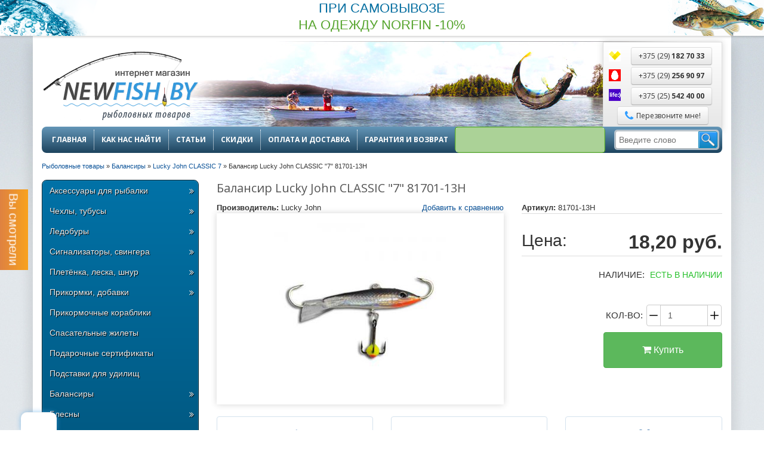

--- FILE ---
content_type: text/html; charset=utf-8
request_url: https://newfish.by/balansiry/lucky-john-classic-7/balansir-lucky-john-classic-7-81701-13h.html
body_size: 21839
content:
<!DOCTYPE html>
<html lang="ru" dir="ltr">
<head>
  <link rel="profile" href="https://www.w3.org/1999/xhtml/vocab" />
  <meta name="viewport" content="width=device-width, initial-scale=1.0">
  <meta http-equiv="Content-Type" content="text/html; charset=utf-8" />
<link rel="shortcut icon" href="https://newfish.by/sites/default/files/favicon.ico" type="image/vnd.microsoft.icon" />
<meta name="format-detection" content="telephone=no" />
<meta name="description" content="Балансир Lucky John CLASSIC &quot;7&quot; 81701-13H купить в Минске. Доставка по всей Беларуси! Консультация по телефонам ☎️+375 (29) 182 70 33 ☎️+375 (29) 256 90 97 ☎️+375 (25) 542 40 00" />
<meta name="generator" content="Drupal 7 (http://drupal.org)" />
<link rel="canonical" href="https://newfish.by/balansiry/lucky-john-classic-7/balansir-lucky-john-classic-7-81701-13h.html" />
<link rel="shortlink" href="https://newfish.by/balansiry/lucky-john-classic-7/balansir-lucky-john-classic-7-81701-13h.html" />
  <title>Балансир Lucky John CLASSIC "7" 81701-13H купить в Минске | АРТ: 81701-13H</title>
  <style>
@import url("https://newfish.by/modules/system/system.base.css?svjvr3");
</style>
<style>
@import url("https://newfish.by/sites/all/modules/jquery_update/replace/ui/themes/base/minified/jquery.ui.core.min.css?svjvr3");
@import url("https://newfish.by/sites/all/modules/jquery_update/replace/ui/themes/base/minified/jquery.ui.theme.min.css?svjvr3");
@import url("https://newfish.by/sites/all/modules/views_slideshow/views_slideshow.css?svjvr3");
</style>
<style>
@import url("https://newfish.by/sites/all/modules/colorbox_node/colorbox_node.css?svjvr3");
@import url("https://newfish.by/sites/all/modules/commerce_ajax_cart/css/commerce_ajax_cart.css?svjvr3");
@import url("https://newfish.by/modules/field/theme/field.css?svjvr3");
@import url("https://newfish.by/modules/node/node.css?svjvr3");
@import url("https://newfish.by/sites/all/modules/views/css/views.css?svjvr3");
@import url("https://newfish.by/sites/all/modules/ckeditor/css/ckeditor.css?svjvr3");
</style>
<style>
@import url("https://newfish.by/sites/all/modules/colorbox/styles/default/colorbox_style.css?svjvr3");
@import url("https://newfish.by/sites/all/modules/ctools/css/ctools.css?svjvr3");
@import url("https://newfish.by/sites/all/modules/ctools/css/modal.css?svjvr3");
@import url("https://newfish.by/sites/all/modules/modal_forms/css/modal_forms_popup.css?svjvr3");
@import url("https://newfish.by/sites/all/libraries/jgrowl/jquery.jgrowl.min.css?svjvr3");
@import url("https://newfish.by/sites/all/modules/nicemessages/css/nicemessages_positions.css?svjvr3");
@import url("https://newfish.by/sites/all/modules/nicemessages/css/nicemessages_drupal.css?svjvr3");
@import url("https://newfish.by/sites/all/modules/nicemessages/css/shadows.css?svjvr3");
</style>
<style>#views-slideshow-bxslider-1.views-slideshow-bxslider .bx-wrapper .bx-controls-direction a{z-index:499;}
#views-slideshow-bxslider-1.views-slideshow-bxslider li img{margin-right:auto;}
#views-slideshow-bxslider-1.views-slideshow-bxslider .bx-wrapper .bx-caption{background:rgba(80,80,80,0.75)}
</style>
<style>
@import url("https://newfish.by/sites/all/libraries/bxslider/jquery.bxslider.css?svjvr3");
@import url("https://newfish.by/sites/all/libraries/fontawesome/css/font-awesome.css?svjvr3");
</style>
<style>fieldset.collapsible{position:inherit !important;}
</style>
<link type="text/css" rel="stylesheet" href="https://newfish.by/sites/all/themes/newfish/css/bootstrap.css" media="all" />
<style>
@import url("https://newfish.by/sites/all/themes/bootstrap/css/3.3.5/overrides.min.css?svjvr3");
@import url("https://newfish.by/sites/all/themes/newfish/css/text.css?svjvr3");
@import url("https://newfish.by/sites/all/themes/newfish/css/style.css?svjvr3");
@import url("https://newfish.by/sites/all/themes/newfish/css/custom.css?svjvr3");
</style>
  <!-- HTML5 element support for IE6-8 -->
  <!--[if lt IE 9]>
    <script src="https://cdn.jsdelivr.net/html5shiv/3.7.3/html5shiv-printshiv.min.js"></script>
  <![endif]-->
  <script src="https://newfish.by/sites/all/modules/jquery_update/replace/jquery/1.10/jquery.min.js?v=1.10.2"></script>
<script src="https://newfish.by/misc/jquery-extend-3.4.0.js?v=1.10.2"></script>
<script src="https://newfish.by/misc/jquery-html-prefilter-3.5.0-backport.js?v=1.10.2"></script>
<script src="https://newfish.by/misc/jquery.once.js?v=1.2"></script>
<script src="https://newfish.by/misc/drupal.js?svjvr3"></script>
<script src="https://newfish.by/sites/all/modules/jquery_update/replace/ui/ui/minified/jquery.ui.core.min.js?v=1.10.2"></script>
<script src="https://newfish.by/sites/all/modules/jquery_update/replace/ui/external/jquery.cookie.js?v=67fb34f6a866c40d0570"></script>
<script src="https://newfish.by/sites/all/modules/jquery_update/replace/misc/jquery.form.min.js?v=2.69"></script>
<script src="https://newfish.by/sites/all/modules/views_slideshow/js/views_slideshow.js?v=1.0"></script>
<script src="https://newfish.by/sites/all/libraries/bxslider/jquery.bxslider.min.js?svjvr3"></script>
<script src="https://newfish.by/sites/all/modules/jquery_update/replace/ui/ui/minified/jquery.ui.position.min.js?v=1.10.2"></script>
<script src="https://newfish.by/misc/ui/jquery.ui.position-1.13.0-backport.js?v=1.10.2"></script>
<script src="https://newfish.by/misc/form-single-submit.js?v=7.103"></script>
<script src="https://newfish.by/sites/all/modules/jquery_update/js/jquery_update.js?v=0.0.1"></script>
<script src="https://newfish.by/sites/all/themes/newfish/js/bootstrap.js"></script>
<script src="https://newfish.by/sites/all/modules/entityreference/js/entityreference.js?svjvr3"></script>
<script src="https://newfish.by/sites/default/files/languages/ru_XYBSk_aEYaM2ZLsRuBseCpRzWLYNwfHcfgSsxkJpO9U.js?svjvr3"></script>
<script src="https://newfish.by/sites/all/modules/custom/boost_realtime_update/brtu.js?svjvr3"></script>
<script src="https://newfish.by/sites/all/libraries/colorbox/jquery.colorbox-min.js?svjvr3"></script>
<script src="https://newfish.by/sites/all/libraries/DOMPurify/purify.min.js?svjvr3"></script>
<script src="https://newfish.by/sites/all/modules/colorbox/js/colorbox.js?svjvr3"></script>
<script src="https://newfish.by/sites/all/modules/colorbox/styles/default/colorbox_style.js?svjvr3"></script>
<script src="https://newfish.by/sites/all/modules/colorbox/js/colorbox_load.js?svjvr3"></script>
<script src="https://newfish.by/sites/all/themes/bootstrap/js/misc/_progress.js?v=7.103"></script>
<script src="https://newfish.by/sites/all/modules/ctools/js/modal.js?svjvr3"></script>
<script src="https://newfish.by/sites/all/modules/modal_forms/js/modal_forms_popup.js?svjvr3"></script>
<script src="https://newfish.by/sites/all/libraries/jgrowl/jquery.jgrowl.min.js?svjvr3"></script>
<script src="https://newfish.by/sites/all/modules/nicemessages/js/nicemessages.js?svjvr3"></script>
<script src="https://newfish.by/sites/all/modules/bxslider_views_slideshow/bxslider_views_slideshow.js?svjvr3"></script>
<script src="https://newfish.by/misc/ajax.js?svjvr3"></script>
<script src="https://newfish.by/misc/jquery.form.js?svjvr3"></script>
<script src="https://newfish.by/sites/all/modules/ajaxblocks/ajaxblocks.js?svjvr3"></script>
<script>(window.Image ? (new Image()) : document.createElement('img')).src = location.protocol + '//vk.com/rtrg?r=voSFoX*i4OHt8WsUEGajBG4egYiKBXcPmsHAPHL/MonoTMaIfdQETGBi87MROlDRPWkr*idTG64KA3MhdhBsRQ8akVuLUy5GYI109of0BB3xXMRzTK4maO0hYPhvXPqYPvwMTt7SfiNscO4E4lPdQBRtNgcBLY5azg3T2Grqol0-&pixel_id=1000020654';</script>
<script src="https://newfish.by/sites/all/modules/colorbox_node/colorbox_node.js?svjvr3"></script>
<script src="https://newfish.by/sites/all/themes/newfish/js/jquery.cookie.js?svjvr3"></script>
<script src="https://newfish.by/sites/all/themes/newfish/js/ui.js?svjvr3"></script>
<script src="https://newfish.by/sites/all/themes/bootstrap/js/misc/ajax.js?svjvr3"></script>
<script src="https://newfish.by/sites/all/themes/bootstrap/js/modules/ctools/js/modal.js?svjvr3"></script>
<script>jQuery.extend(Drupal.settings, {"basePath":"\/","pathPrefix":"","setHasJsCookie":0,"ajaxPageState":{"theme":"newfish","theme_token":"PH-zgQPBuf201JKj59S09LXURJbdOOKg-r55D9nmEbk","jquery_version":"1.10","js":{"sites\/all\/modules\/jquery_update\/replace\/jquery\/1.10\/jquery.min.js":1,"misc\/jquery-extend-3.4.0.js":1,"misc\/jquery-html-prefilter-3.5.0-backport.js":1,"misc\/jquery.once.js":1,"misc\/drupal.js":1,"sites\/all\/modules\/jquery_update\/replace\/ui\/ui\/minified\/jquery.ui.core.min.js":1,"sites\/all\/modules\/jquery_update\/replace\/ui\/external\/jquery.cookie.js":1,"sites\/all\/modules\/jquery_update\/replace\/misc\/jquery.form.min.js":1,"sites\/all\/modules\/views_slideshow\/js\/views_slideshow.js":1,"sites\/all\/libraries\/bxslider\/jquery.bxslider.min.js":1,"misc\/form-single-submit.js":1,"sites\/all\/modules\/jquery_update\/js\/jquery_update.js":1,"https:\/\/newfish.by\/sites\/all\/themes\/newfish\/js\/bootstrap.js":1,"sites\/all\/modules\/entityreference\/js\/entityreference.js":1,"public:\/\/languages\/ru_XYBSk_aEYaM2ZLsRuBseCpRzWLYNwfHcfgSsxkJpO9U.js":1,"sites\/all\/modules\/custom\/boost_realtime_update\/brtu.js":1,"sites\/all\/libraries\/colorbox\/jquery.colorbox-min.js":1,"sites\/all\/libraries\/DOMPurify\/purify.min.js":1,"sites\/all\/modules\/colorbox\/js\/colorbox.js":1,"sites\/all\/modules\/colorbox\/styles\/default\/colorbox_style.js":1,"sites\/all\/modules\/colorbox\/js\/colorbox_load.js":1,"sites\/all\/themes\/bootstrap\/js\/misc\/_progress.js":1,"sites\/all\/modules\/ctools\/js\/modal.js":1,"sites\/all\/modules\/modal_forms\/js\/modal_forms_popup.js":1,"sites\/all\/libraries\/jgrowl\/jquery.jgrowl.min.js":1,"sites\/all\/modules\/nicemessages\/js\/nicemessages.js":1,"sites\/all\/modules\/bxslider_views_slideshow\/bxslider_views_slideshow.js":1,"misc\/jquery.form.js":1,"misc\/ajax.js":1,"sites\/all\/modules\/ajaxblocks\/ajaxblocks.js":1,"sites\/all\/themes\/newfish\/js\/jquery.cookie.js":1,"sites\/all\/themes\/newfish\/js\/ui.js":1,"sites\/all\/themes\/bootstrap\/js\/misc\/ajax.js":1,"sites\/all\/themes\/bootstrap\/js\/modules\/ctools\/js\/modal.js":1,"0":1,"sites\/all\/modules\/commerce_ajax_cart\/js\/commerce_ajax_cart.js":1,"sites\/all\/themes\/bootstrap\/js\/bootstrap.js":1,"sites\/all\/modules\/jquery_update\/replace\/ui\/ui\/minified\/jquery.ui.position.min.js":1,"misc\/ui\/jquery.ui.position-1.13.0-backport.js":1,"1":1,"sites\/all\/modules\/colorbox_node\/colorbox_node.js":1},"css":{"modules\/system\/system.base.css":1,"misc\/ui\/jquery.ui.core.css":1,"misc\/ui\/jquery.ui.theme.css":1,"sites\/all\/modules\/views_slideshow\/views_slideshow.css":1,"sites\/all\/modules\/colorbox_node\/colorbox_node.css":1,"sites\/all\/modules\/commerce_ajax_cart\/css\/commerce_ajax_cart.css":1,"modules\/field\/theme\/field.css":1,"modules\/node\/node.css":1,"sites\/all\/modules\/views\/css\/views.css":1,"sites\/all\/modules\/ckeditor\/css\/ckeditor.css":1,"sites\/all\/modules\/colorbox\/styles\/default\/colorbox_style.css":1,"sites\/all\/modules\/ctools\/css\/ctools.css":1,"sites\/all\/modules\/ctools\/css\/modal.css":1,"sites\/all\/modules\/modal_forms\/css\/modal_forms_popup.css":1,"sites\/all\/libraries\/jgrowl\/jquery.jgrowl.min.css":1,"sites\/all\/modules\/nicemessages\/css\/nicemessages_positions.css":1,"sites\/all\/modules\/nicemessages\/css\/nicemessages_drupal.css":1,"sites\/all\/modules\/nicemessages\/css\/shadows.css":1,"0":1,"1":1,"2":1,"sites\/all\/libraries\/bxslider\/jquery.bxslider.css":1,"sites\/all\/libraries\/fontawesome\/css\/font-awesome.css":1,"3":1,"https:\/\/newfish.by\/sites\/all\/themes\/newfish\/css\/bootstrap.css":1,"sites\/all\/themes\/bootstrap\/css\/3.3.5\/overrides.min.css":1,"sites\/all\/themes\/newfish\/css\/text.css":1,"sites\/all\/themes\/newfish\/css\/style.css":1,"sites\/all\/themes\/newfish\/css\/custom.css":1}},"colorbox":{"opacity":"0.85","current":"{current} \u0438\u0437 {total}","previous":"\u00ab \u041f\u0440\u0435\u0434\u044b\u0434\u0443\u0449\u0438\u0439","next":"\u0421\u043b\u0435\u0434\u0443\u044e\u0449\u0438\u0439 \u00bb","close":"\u0417\u0430\u043a\u0440\u044b\u0442\u044c","maxWidth":"98%","maxHeight":"98%","fixed":true,"mobiledetect":false,"mobiledevicewidth":"480px","file_public_path":"\/sites\/default\/files","specificPagesDefaultValue":"admin*\nimagebrowser*\nimg_assist*\nimce*\nnode\/add\/*\nnode\/*\/edit\nprint\/*\nprintpdf\/*\nsystem\/ajax\nsystem\/ajax\/*"},"CToolsModal":{"loadingText":"\u0417\u0430\u0433\u0440\u0443\u0437\u043a\u0430...","closeText":"\u0417\u0430\u043a\u0440\u044b\u0442\u044c \u043e\u043a\u043d\u043e","closeImage":"\u003Cimg class=\u0022img-responsive\u0022 src=\u0022https:\/\/newfish.by\/sites\/all\/modules\/ctools\/images\/icon-close-window.png\u0022 alt=\u0022\u0417\u0430\u043a\u0440\u044b\u0442\u044c \u043e\u043a\u043d\u043e\u0022 title=\u0022\u0417\u0430\u043a\u0440\u044b\u0442\u044c \u043e\u043a\u043d\u043e\u0022 \/\u003E","throbber":"\u003Cimg class=\u0022img-responsive\u0022 src=\u0022https:\/\/newfish.by\/sites\/all\/modules\/ctools\/images\/throbber.gif\u0022 alt=\u0022\u0417\u0430\u0433\u0440\u0443\u0437\u043a\u0430\u0022 title=\u0022\u0417\u0430\u0433\u0440\u0443\u0437\u043a\u0430...\u0022 \/\u003E"},"modal-popup-small":{"modalSize":{"type":"fixed","width":350,"height":500},"modalOptions":{"opacity":0.85,"background":"#000"},"animation":"fadeIn","modalTheme":"ModalFormsPopup","throbber":"\u003Cimg class=\u0022img-responsive\u0022 src=\u0022https:\/\/newfish.by\/sites\/all\/modules\/modal_forms\/images\/loading_animation.gif\u0022 alt=\u0022\u0417\u0430\u0433\u0440\u0443\u0437\u043a\u0430...\u0022 title=\u0022\u0417\u0430\u0433\u0440\u0443\u0437\u043a\u0430\u0022 \/\u003E","closeText":"\u0417\u0430\u043a\u0440\u044b\u0442\u044c"},"modal-popup-medium":{"modalSize":{"type":"fixed","width":550,"height":450},"modalOptions":{"opacity":0.85,"background":"#000"},"animation":"fadeIn","modalTheme":"ModalFormsPopup","throbber":"\u003Cimg class=\u0022img-responsive\u0022 src=\u0022https:\/\/newfish.by\/sites\/all\/modules\/modal_forms\/images\/loading_animation.gif\u0022 alt=\u0022\u0417\u0430\u0433\u0440\u0443\u0437\u043a\u0430...\u0022 title=\u0022\u0417\u0430\u0433\u0440\u0443\u0437\u043a\u0430\u0022 \/\u003E","closeText":"\u0417\u0430\u043a\u0440\u044b\u0442\u044c"},"modal-popup-large":{"modalSize":{"type":"scale","width":0.8,"height":0.8},"modalOptions":{"opacity":0.85,"background":"#000"},"animation":"fadeIn","modalTheme":"ModalFormsPopup","throbber":"\u003Cimg class=\u0022img-responsive\u0022 src=\u0022https:\/\/newfish.by\/sites\/all\/modules\/modal_forms\/images\/loading_animation.gif\u0022 alt=\u0022\u0417\u0430\u0433\u0440\u0443\u0437\u043a\u0430...\u0022 title=\u0022\u0417\u0430\u0433\u0440\u0443\u0437\u043a\u0430\u0022 \/\u003E","closeText":"\u0417\u0430\u043a\u0440\u044b\u0442\u044c"},"better_exposed_filters":{"views":{"related_products":{"displays":{"block_1":{"filters":[]}}},"catalog_blocks":{"displays":{"block_4":{"filters":[]}}}}},"viewsSlideshow":{"catalog_blocks-block_4_1":{"methods":{"goToSlide":["viewsSlideshowPager","viewsSlideshowSlideCounter","bxsliderViewsSlideshow","viewsSlideshowCycle"],"nextSlide":["viewsSlideshowPager","viewsSlideshowSlideCounter","bxsliderViewsSlideshow","viewsSlideshowCycle"],"pause":["viewsSlideshowControls","viewsSlideshowCycle"],"play":["viewsSlideshowControls","viewsSlideshowCycle"],"previousSlide":["viewsSlideshowPager","viewsSlideshowSlideCounter","bxsliderViewsSlideshow","viewsSlideshowCycle"],"transitionBegin":["viewsSlideshowPager","viewsSlideshowSlideCounter"],"transitionEnd":[]},"paused":0}},"viewsSlideshowBxslider":{"views_slideshow_bxslider_images_1":{"general":{"mode":"horizontal","speed":500,"slideMargin":0,"startSlide":0,"randomStart":0,"infiniteLoop":0,"hideControlOnEnd":0,"captions":0,"ticker":0,"tickerHover":0,"adaptiveHeight":0,"adaptiveHeightSpeed":500,"video":0,"touchEnabled":1,"preloadImages":"all","disable_standard_css":0,"useCSS":1,"align_image":"left","align_caption":"left","swipeThreshold":50,"oneToOneTouch":1,"preventDefaultSwipeX":1,"preventDefaultSwipeY":0,"color_caption":"80, 80, 80, 0.75"},"controlsfieldset":{"controls":1,"nextText":"","prevText":"","startText":"","stopText":"","autoControls":0,"autoControlsCombine":0},"pagerfieldset":{"pager":0,"pagerType":"full","pagerShortSeparator":" \/ "},"autofieldset":{"pause":4000,"autoStart":1,"auto":0,"autoHover":0,"autoDelay":0,"autoDirection":"next"},"carousel":{"minSlides":1,"maxSlides":4,"moveSlides":1,"slideWidth":200},"callback":{"onSliderLoad":"function(currentIndex){updateExposed(true);}"},"fixes":{"height_does_not_dyn_change":0}}},"ajax":{"edit-submit":{"callback":"my_hook_commerce_ajax_cart_callback","event":"mousedown","keypress":true,"prevent":"click","url":"\/system\/ajax","submit":{"_triggering_element_name":"op","_triggering_element_value":"\u003Ci class=\u0022fa fa-shopping-cart\u0022 aria-hidden=\u0022true\u0022\u003E\u003C\/i\u003E \u041a\u0443\u043f\u0438\u0442\u044c"}}},"urlIsAjaxTrusted":{"\/system\/ajax":true,"\/balansiry\/lucky-john-classic-7\/balansir-lucky-john-classic-7-81701-13h.html":true},"ajaxblocks":"blocks=views-catalog_blocks-block_4\u0026path=node\/19779","colorbox_node":{"width":"600px","height":"600px"},"commerce_ajax_cart":{"position":{"my":"left top","at":"left bottom","collision":""},"update_url":"\/cart\/ajax\/update","update_url_block":"\/cart\/ajax\/block","ajax_url":"\/cart\/ajax","text":"There is no product in your cart"},"bootstrap":{"anchorsFix":"0","anchorsSmoothScrolling":"0","formHasError":1,"popoverEnabled":1,"popoverOptions":{"animation":1,"html":0,"placement":"right","selector":"","trigger":"click","triggerAutoclose":1,"title":"","content":"","delay":0,"container":"body"},"tooltipEnabled":1,"tooltipOptions":{"animation":1,"html":0,"placement":"auto left","selector":"","trigger":"hover focus","delay":0,"container":"body"}}});</script>
</head>
<body class="html not-front not-logged-in one-sidebar sidebar-first page-node page-node- page-node-19779 node-type-product">
  <div id="skip-link">
    <a href="#main-content" class="element-invisible element-focusable">Перейти к основному содержанию</a>
  </div>
    <div class="b-top-banner"></div>
<div class="page container">
  <header>
    <div class="b-top-banner only-mobile"></div>
    <a href="/" title="Главная">
      <img src="/sites/all/themes/newfish/images/logomy.png" id="logo"
           alt="Рыболовные товары для туризма и отдыха в Минске и Беларуси."
           title="Newfish.by - рыболовный интернет-магазин"/>
    </a>
      <div class="region region-header">
    <section id="block-block-1" class="block block-block clearfix">

      
  <p class="velc"><a href="tel:+375291827033">+375 (29) <strong>182 70 33</strong></a> </p>
<p class="mts"><a href="tel:+375292569097">+375 (29) <strong>256 90 97</strong></a></p>
<p class="life"><a href="tel:+375255424000">+375 (25) <strong>542 40 00</strong></a></p>
<p><a class="ctools-use-modal" href="/modal_forms/nojs/webform/4412" rel="nofollow"><i class="fa fa-phone"></i>Перезвоните мне!</a></p>

</section>
  </div>

    <div id="navbar-first" role="banner"
         class="navbar navbar-default">
      <div class="navbar-header">
                  <div class="menu-name">Меню</div>
          <button type="button" class="phone-show"></button>
          <button type="button" class="search-show"></button>
          <button type="button" class="navbar-toggle" data-toggle="collapse"
                  data-target=".navbar-first">
            <span class="icon-bar"></span>
            <span class="icon-bar"></span>
            <span class="icon-bar"></span>
          </button>
              </div>

              <div class="navbar-collapse navbar-first collapse">
          <nav role="navigation" class="clearfix">
                          <ul class="menu nav navbar-nav"><li class="first leaf"><a href="/" title="">Главная</a></li>
<li class="leaf"><a href="/gde-my-nahodimsya">Как нас найти</a></li>
<li class="leaf"><a href="/poleznye-stati" title="">Статьи</a></li>
<li class="leaf"><a href="/klub-druzey-newfishby">Скидки</a></li>
<li class="leaf"><a href="/dostavka-produkcii">Оплата и доставка</a></li>
<li class="last leaf"><a href="/garantiya-i-vozvrat">Гарантия и возврат</a></li>
</ul>                        <div class="cart-button">
            </div>
            <div class="search-block">
              <div class="search-block-inner">
                <form action="/search">
                  <input type="text" name="query" placeholder="Введите слово"
                         value=""/>
                  <input type="submit" value=" Поиск "
                         onclick="yaCounter26282358.reachGoal('searchpc'); return true;"/>
                </form>
              </div>
            </div>
          </nav>
        </div>
          </div>
    <div class="mobile-cart cart-button">
    </div>
    <div class="mobile-search search-block">
      <div class="search-block-inner">
        <form action="/search">
          <input type="text" name="query" placeholder="Введите слово"
                 value=""/>
          <span class="search-close">&times;</span>
          <input type="submit" value=" Поиск "
                 onclick="yaCounter26282358.reachGoal('searchmob'); return true;"/>
        </form>
      </div>
    </div>
  </header>

  <div class="main-container">
    <div id='breadcrumb-wrapper'><div class="breadcrumb" itemscope itemtype="http://schema.org/BreadcrumbList"><li itemprop="itemListElement" itemscope itemtype="http://schema.org/ListItem"><a itemprop="item" href="/" title="Рыболовные товары"><span itemprop="name">Рыболовные товары</span></a><meta itemprop="position" content="1" /></li> » <li itemprop="itemListElement" itemscope itemtype="http://schema.org/ListItem"><a itemprop="item" href="/balansiry"><span itemprop="name">Балансиры</span></a><meta itemprop="position" content="2" /></li> » <li itemprop="itemListElement" itemscope itemtype="http://schema.org/ListItem"><a itemprop="item" href="/balansiry/lucky-john-classic-7"><span itemprop="name">Lucky John CLASSIC 7</span></a><meta itemprop="position" content="3" /></li> » <li itemprop="itemListElement" itemscope itemtype="http://schema.org/ListItem"><span itemprop="name">Балансир Lucky John CLASSIC &quot;7&quot; 81701-13H</span><meta itemprop="position" content="4" /></li></div></div>
    <div class="row">
              <aside class="col-sm-3" role="complementary">
            <div class="region region-sidebar-first">
    <section id="block-menu-menu-categories"
         class="block block-menu clearfix">

      
  <div id="navbar-side" role="banner"
       class="navbar navbar-default">
    <div class="navbar-header">
      <div class="menu-name">Каталог</div>
      <button type="button" class="navbar-toggle" data-toggle="collapse"
              data-target=".navbar-side">
        <span class="sr-only">Toggle navigation</span>
        <span class="icon-bar"></span>
        <span class="icon-bar"></span>
        <span class="icon-bar"></span>
      </button>
    </div>

    <div class="navbar-collapse navbar-side collapse">
      <nav role="navigation" class="clearfix">
        <ul class="menu nav"><li class="first expanded dropdown"><a href="/aksessuary-dlya-rybalki" title="Аксессуары для рыбалки">Аксессуары для рыбалки <span class="caret"></span></a><ul class="dropdown-menu"><li class="first expanded dropdown"><a href="/aksessuary-dlya-rybalki/aksessuary-dlya-letney-rybalki" title="Аксессуары для летней рыбалки">Аксессуары для летней рыбалки</a><ul class="dropdown-menu"><li class="first leaf"><a href="/aksessuary-dlya-rybalki/aksessuary-dlya-letney-rybalki/kivki" title="Кивки"><i class="fa fa-caret-right"></i> Кивки</a></li>
<li class="leaf"><a href="/aksessuary-dlya-rybalki/aksessuary-dlya-letney-rybalki/donki" title="Донки"><i class="fa fa-caret-right"></i> Донки, донная резина</a></li>
<li class="leaf"><a href="/aksessuary-dlya-rybalki/aksessuary-dlya-letney-rybalki/fidergum" title="Фидергум"><i class="fa fa-caret-right"></i> Фидергум</a></li>
<li class="leaf"><a href="/aksessuary-dlya-rybalki/aksessuary-dlya-letney-rybalki/cheburashki" title="Чебурашки"><i class="fa fa-caret-right"></i> Чебурашки</a></li>
<li class="leaf"><a href="/aksessuary-dlya-rybalki/aksessuary-dlya-letney-rybalki/vertlyugi-karabiny" title="Вертлюги, карабины"><i class="fa fa-caret-right"></i> Вертлюги, карабины</a></li>
<li class="leaf"><a href="/aksessuary-dlya-rybalki/aksessuary-dlya-letney-rybalki/povodochnicy-motovila" title="Поводочницы, мотовила"><i class="fa fa-caret-right"></i> Поводочницы, мотовила</a></li>
<li class="leaf"><a href="/aksessuary-dlya-rybalki/aksessuary-dlya-letney-rybalki/snasti-dlya-tolstoloba" title="Снасти на толстолоба"><i class="fa fa-caret-right"></i> Снасти на толстолоба</a></li>
<li class="expanded"><a href="/aksessuary-dlya-rybalki/aksessuary-dlya-letney-rybalki/poplavki" title="Поплавки"><i class="fa fa-caret-right"></i> Поплавки</a></li>
<li class="leaf"><a href="/aksessuary-dlya-rybalki/aksessuary-dlya-letney-rybalki/zavodnye-kolca" title="Заводные кольца"><i class="fa fa-caret-right"></i> Заводные кольца</a></li>
<li class="leaf"><a href="/aksessuary-dlya-rybalki/aksessuary-dlya-letney-rybalki/otcepy" title="Отцепы"><i class="fa fa-caret-right"></i> Отцепы</a></li>
<li class="leaf"><a href="/aksessuary-dlya-rybalki/aksessuary-dlya-letney-rybalki/stopory" title="Стопоры"><i class="fa fa-caret-right"></i> Стопоры</a></li>
<li class="leaf"><a href="/aksessuary-dlya-rybalki/aksessuary-dlya-letney-rybalki/gruzila" title="Грузила"><i class="fa fa-caret-right"></i> Грузила</a></li>
<li class="leaf"><a href="/aksessuary-dlya-rybalki/aksessuary-dlya-zimney-rybalki/glubomery" title="Глубиномеры"><i class="fa fa-caret-right"></i> Глубиномеры</a></li>
<li class="leaf"><a href="/aksessuary-dlya-rybalki/aksessuary-dlya-letney-rybalki/antizakruchivateli" title="Антизакручиватели"><i class="fa fa-caret-right"></i> Антизакручиватели</a></li>
<li class="leaf"><a href="/aksessuary-dlya-rybalki/aksessuary-dlya-letney-rybalki/instrumenty" title="Инструменты"><i class="fa fa-caret-right"></i> Инструменты</a></li>
<li class="expanded"><a href="/aksessuary-dlya-rybalki/aksessuary-dlya-letney-rybalki/kormushki" title="Кормушки"><i class="fa fa-caret-right"></i> Кормушки, монтажи</a></li>
<li class="leaf"><a href="/aksessuary-dlya-rybalki/aksessuary-dlya-letney-rybalki/smoktuhi" title="Смоктухи"><i class="fa fa-caret-right"></i> Смоктухи</a></li>
<li class="leaf"><a href="/aksessuary-dlya-rybalki/aksessuary-dlya-letney-rybalki/kruzhki" title="Кружки, колобашки"><i class="fa fa-caret-right"></i> Кружки, колобашки</a></li>
<li class="leaf"><a href="/aksessuary-dlya-rybalki/aksessuary-dlya-letney-rybalki/kukany" title="Куканы"><i class="fa fa-caret-right"></i> Куканы</a></li>
<li class="expanded"><a href="/kryuchki" title="Крючки"><i class="fa fa-caret-right"></i> Крючки</a></li>
<li class="last leaf"><a href="/povodki" title="Поводки"><i class="fa fa-caret-right"></i> Поводки</a></li>
</ul></li>
<li class="expanded dropdown"><a href="/aksessuary-dlya-rybalki/aksessuary-dlya-zimney-rybalki" title="Аксессуары для зимней рыбалки">Аксессуары для зимней рыбалки</a><ul class="dropdown-menu"><li class="first leaf"><a href="/aksessuary-dlya-rybalki/aksessuary-dlya-zimney-rybalki/kivki" title="Кивки"><i class="fa fa-caret-right"></i> Кивки</a></li>
<li class="leaf"><a href="/aksessuary-dlya-rybalki/aksessuary-dlya-zimney-rybalki/koromyslo" title="Коромысло"><i class="fa fa-caret-right"></i> Коромысло</a></li>
<li class="leaf"><a href="/aksessuary-dlya-rybalki/aksessuary-dlya-zimney-rybalki/mormyshki-chertiki" title="Мормышки"><i class="fa fa-caret-right"></i> Мормышки</a></li>
<li class="leaf"><a href="/aksessuary-dlya-rybalki/aksessuary-dlya-zimney-rybalki/chyortiki" title="Чёртики"><i class="fa fa-caret-right"></i> Чёртики</a></li>
<li class="leaf"><a href="/aksessuary-dlya-rybalki/aksessuary-dlya-zimney-rybalki/balda" title="Балда"><i class="fa fa-caret-right"></i> Балда</a></li>
<li class="leaf"><a href="/aksessuary-dlya-rybalki/aksessuary-dlya-zimney-rybalki/otcepy" title="Отцепы"><i class="fa fa-caret-right"></i> Отцепы</a></li>
<li class="leaf"><a href="/aksessuary-dlya-rybalki/aksessuary-dlya-zimney-rybalki/poplavki" title="Поплавки"><i class="fa fa-caret-right"></i> Поплавки</a></li>
<li class="leaf"><a href="/aksessuary-dlya-rybalki/aksessuary-dlya-zimney-rybalki/zacep-spasatelnyy" title="Зацеп спасательный"><i class="fa fa-caret-right"></i> Зацеп спасательный</a></li>
<li class="leaf"><a href="/aksessuary-dlya-rybalki/aksessuary-dlya-zimney-rybalki/motylnicy" title="Мотыльницы"><i class="fa fa-caret-right"></i> Мотыльницы</a></li>
<li class="leaf"><a href="/aksessuary-dlya-rybalki/aksessuary-dlya-zimney-rybalki/kormushki" title="Кормушки"><i class="fa fa-caret-right"></i> Кормушки</a></li>
<li class="leaf"><a href="/aksessuary-dlya-rybalki/aksessuary-dlya-zimney-rybalki/zherlicy" title="Жерлицы"><i class="fa fa-caret-right"></i> Жерлицы</a></li>
<li class="leaf"><a href="/aksessuary-dlya-rybalki/aksessuary-dlya-zimney-rybalki/cherpaki" title="Черпаки"><i class="fa fa-caret-right"></i> Черпаки</a></li>
<li class="last leaf"><a href="/aksessuary-dlya-rybalki/aksessuary-dlya-zimney-rybalki/bagry" title="Багры"><i class="fa fa-caret-right"></i> Багры</a></li>
</ul></li>
<li class="last expanded dropdown"><a href="/aksessuary-dlya-karpovoj-lovli" title="Аксессуары для карповой ловли">Аксессуары для карповой ловли</a><ul class="dropdown-menu"><li class="first leaf"><a href="/aksessuary-dlya-karpovoj-lovli/maty-karpovye" title="Маты карповые"><i class="fa fa-caret-right"></i> Маты карповые</a></li>
<li class="leaf"><a href="/aksessuary-dlya-karpovoj-lovli/nabory-instrumentov" title="Наборы инструментов"><i class="fa fa-caret-right"></i> Наборы инструментов</a></li>
<li class="leaf"><a href="/aksessuary-dlya-karpovoj-lovli/povodkovyy-material" title="Поводковый материал"><i class="fa fa-caret-right"></i> Поводковый материал</a></li>
<li class="leaf"><a href="/aksessuary-dlya-karpovoj-lovli/stopory-dlya-boylov" title="Стопоры для бойлов"><i class="fa fa-caret-right"></i> Стопоры для бойлов</a></li>
<li class="leaf"><a href="/aksessuary-dlya-karpovoj-lovli/lidkory" title="Лидкор"><i class="fa fa-caret-right"></i> Лидкор</a></li>
<li class="leaf"><a href="/aksessuary-dlya-karpovoj-lovli/silikonovye-nasadki" title="Силиконовые насадки"><i class="fa fa-caret-right"></i> Силиконовые насадки</a></li>
<li class="leaf"><a href="/aksessuary-dlya-karpovoj-lovli/zastjozhki-dlya-primanok" title="Застёжки для приманок"><i class="fa fa-caret-right"></i> Застёжки для приманок</a></li>
<li class="leaf"><a href="/aksessuary-dlya-karpovoj-lovli/termousadochnye-trubki" title="Термоусадочные трубки"><i class="fa fa-caret-right"></i> Термоусадочные трубки</a></li>
<li class="leaf"><a href="/aksessuary-dlya-karpovoj-lovli/pozitsionery-dlya-kryuchka" title="Позиционеры для крючка"><i class="fa fa-caret-right"></i> Позиционеры для крючка</a></li>
<li class="leaf"><a href="/aksessuary-dlya-karpovoj-lovli/kormushki" title="Кормушки"><i class="fa fa-caret-right"></i> Закормочные кормушки</a></li>
<li class="leaf"><a href="/aksessuary-dlya-karpovoj-lovli/setki-pva" title="Сетки ПВА"><i class="fa fa-caret-right"></i> Сетки ПВА</a></li>
<li class="leaf"><a href="/aksessuary-dlya-karpovoj-lovli/vertlyugi" title="Вертлюги"><i class="fa fa-caret-right"></i> Вертлюги</a></li>
<li class="leaf"><a href="/aksessuary-dlya-karpovoj-lovli/gruzila" title="Грузила"><i class="fa fa-caret-right"></i> Грузила</a></li>
<li class="leaf"><a href="/aksessuary-dlya-karpovoj-lovli/rogatki" title="Рогатки"><i class="fa fa-caret-right"></i> Рогатки, кобры</a></li>
<li class="last leaf"><a href="/aksessuary-dlya-karpovoj-lovli/klipsy" title="Клипсы"><i class="fa fa-caret-right"></i> Клипсы</a></li>
</ul></li>
</ul></li>
<li class="expanded dropdown"><a href="/chehly-tubusy" title="Чехлы, тубусы">Чехлы, тубусы <span class="caret"></span></a><ul class="dropdown-menu"><li class="first expanded dropdown"><a href="/tubusy/chekhly-2" title="ЧЕХЛЫ">ЧЕХЛЫ</a><ul class="dropdown-menu"><li class="first leaf"><a href="/tubusy/chekhly-2/dlya-katushek" title="Для катушек"><i class="fa fa-caret-right"></i> Для катушек</a></li>
<li class="leaf"><a href="/tubusy/chekhly-2/dlya-motorov" title="Для моторов"><i class="fa fa-caret-right"></i> Для моторов</a></li>
<li class="leaf"><a href="/tubusy/chekhly-2/dlya-sadkov" title="Для садков"><i class="fa fa-caret-right"></i> Для садков</a></li>
<li class="leaf"><a href="/tubusy/chekhly-2/dlya-stavok-zherlits" title="Для ставок, жерлиц"><i class="fa fa-caret-right"></i> Для ставок, жерлиц</a></li>
<li class="leaf"><a href="/tubusy/chekhly-2/dlya-udilishch" title="Для удилищ"><i class="fa fa-caret-right"></i> Для удилищ</a></li>
<li class="last leaf"><a href="/tubusy/chekhly-2/dlya-udilishch-zhjostkie" title="Для удилищ жёсткие"><i class="fa fa-caret-right"></i> Для удилищ жёсткие</a></li>
</ul></li>
<li class="leaf"><a href="/chehly-tubusy/tubusy-dlya-udilisch" title="ТУБУСЫ">ТУБУСЫ</a></li>
<li class="last leaf"><a href="/chehly-tubusy/styazhki-dlya-udilishch" title="СТЯЖКИ ДЛЯ УДИЛИЩ">СТЯЖКИ ДЛЯ УДИЛИЩ</a></li>
</ul></li>
<li class="expanded dropdown"><a href="/ledobury-motobury" title="Ледобуры, мотобуры">Ледобуры <span class="caret"></span></a><ul class="dropdown-menu"><li class="first leaf"><a href="/ledobury-motobury/ledobury" title="ЛЕДОБУРЫ">ЛЕДОБУРЫ</a></li>
<li class="leaf"><a href="/ledobury-motobury/aksessuary/shnek-k-motoburam" title="Шнек к мотобурам">ШНЕКИ</a></li>
<li class="last expanded dropdown"><a href="/ledobury-motobury/aksessuary" title="АКСЕССУАРЫ">АКСЕССУАРЫ</a><ul class="dropdown-menu"><li class="first leaf"><a href="/ledobury-motobury/aksessuary/remkomplekty" title="Ремкомплекты"><i class="fa fa-caret-right"></i> Ремкомплекты</a></li>
<li class="leaf"><a href="/ledobury-motobury/aksessuary/shurupoverty" title="Шуруповерты"><i class="fa fa-caret-right"></i> Шуруповерты</a></li>
<li class="leaf"><a href="/ledobury-motobury/aksessuary/rezhushchie-golovki" title="Режущие головки"><i class="fa fa-caret-right"></i> Режущие головки</a></li>
<li class="leaf"><a href="/ledobury-motobury/aksessuary/adaptery" title="Адаптеры"><i class="fa fa-caret-right"></i> Адаптеры</a></li>
<li class="leaf"><a href="/ledobury-motobury/aksessuary/chehly" title="Чехлы"><i class="fa fa-caret-right"></i> Чехлы</a></li>
<li class="leaf"><a href="/ledobury-motobury/aksessuary/nozhi" title="Ножи"><i class="fa fa-caret-right"></i> Ножи</a></li>
<li class="last leaf"><a href="/aksessuary-dlya-rybalki/aksessuary-dlya-zimney-rybalki/peshnya" title="Пешня"><i class="fa fa-caret-right"></i> Пешня</a></li>
</ul></li>
</ul></li>
<li class="expanded dropdown"><a href="/signalizatory-svingera" title="Сигнализаторы, свингера">Сигнализаторы, свингера <span class="caret"></span></a><ul class="dropdown-menu"><li class="first leaf"><a href="/signalizatory-svingera/svingera" title="">Свингера</a></li>
<li class="last leaf"><a href="/signalizatory-svingera/signalizatory" title="">Сигнализаторы</a></li>
</ul></li>
<li class="expanded dropdown"><a href="/pletjonka-shnur" title="Плетёнка, леска, шнур">Плетёнка, леска, шнур <span class="caret"></span></a><ul class="dropdown-menu"><li class="first leaf"><a href="/pletjonka-shnur/momoi-fishing" title="Шнур ">Шнур </a></li>
<li class="expanded dropdown"><a href="/pletyonka" title="Плетёнка">Плетёнка</a><ul class="dropdown-menu"><li class="first leaf"><a href="/pletyonka/travel-fishing-gear" title="TRAVEL Fishing Gear"><i class="fa fa-caret-right"></i> Плетёнка TRAVEL Fishing Gear</a></li>
<li class="leaf"><a href="/pletyonka/pletyonka-dayo" title="Плетёнка DAYO"><i class="fa fa-caret-right"></i> Плетёнка DAYO</a></li>
<li class="leaf"><a href="/pletyonka/pletyonka-kaida" title="Плетёнка KAIDA"><i class="fa fa-caret-right"></i> Плетёнка KAIDA</a></li>
<li class="leaf"><a href="/pletyonka/pletyonka-bison" title="Плетёнка BISON"><i class="fa fa-caret-right"></i> Плетёнка BISON</a></li>
<li class="leaf"><a href="/pletyonka/pletyonka-intech" title="Плетёнка INTECH"><i class="fa fa-caret-right"></i> Плетёнка INTECH</a></li>
<li class="leaf"><a href="/pletyonka/pletyonka-condor" title="Плетёнка CONDOR"><i class="fa fa-caret-right"></i> Плетёнка CORMORAN</a></li>
<li class="leaf"><a href="/pletyonka/pletyonka-berkley" title="Плетёнка BERKLEY"><i class="fa fa-caret-right"></i> Плетёнка BERKLEY</a></li>
<li class="leaf"><a href="/pletyonka/pletyonka-feeder-concept" title="Плетёнка FEEDER CONCEPT"><i class="fa fa-caret-right"></i> Плетёнка FEEDER CONCEPT</a></li>
<li class="leaf"><a href="/pletyonka/pletyonka-libao" title="Плетёнка LIBAO"><i class="fa fa-caret-right"></i> Плетёнка LIBAO</a></li>
<li class="leaf"><a href="/pletyonka/pletyonka-lucky-john" title="Плетёнка LUCKY JOHN"><i class="fa fa-caret-right"></i> Плетёнка LUCKY JOHN</a></li>
<li class="leaf"><a href="/pletyonka/pletyonka-sunline" title="Плетёнка SUNLINE"><i class="fa fa-caret-right"></i> Плетёнка SUNLINE</a></li>
<li class="leaf"><a href="/pletyonka/pletyonka-ygk" title="Плетёнка YGK"><i class="fa fa-caret-right"></i> Плетёнка YGK</a></li>
<li class="leaf"><a href="/pletyonka/pletyonka-daiwa" title="Плетёнка DAIWA"><i class="fa fa-caret-right"></i> Плетёнка DAIWA</a></li>
<li class="last leaf"><a href="/pletjonka-shnur/pletjonka-salmo" title="Плетёнка SALMO"><i class="fa fa-caret-right"></i> Плетёнка SALMO</a></li>
</ul></li>
<li class="last expanded dropdown"><a href="/pletjonka-shnur/leska" title="Леска">Леска</a><ul class="dropdown-menu"><li class="first leaf"><a href="/pletjonka-shnur/leska/leska-letnyaya" title="Леска летняя"><i class="fa fa-caret-right"></i> Леска летняя</a></li>
<li class="leaf"><a href="/pletjonka-shnur/leska/leska-flyuorokarbon" title="Леска флюорокарбон"><i class="fa fa-caret-right"></i> Леска флюорокарбон</a></li>
<li class="last leaf"><a href="/pletjonka-shnur/leska/leska-zimnyaya" title="Леска зимняя"><i class="fa fa-caret-right"></i> Леска зимняя</a></li>
</ul></li>
</ul></li>
<li class="expanded dropdown"><a href="/prikormki-dobavki" title="Прикормки, добавки">Прикормки, добавки <span class="caret"></span></a><ul class="dropdown-menu"><li class="first expanded dropdown"><a href="/prikormki-dobavki/aromatika" title="АРОМАТИКА">АРОМАТИКА</a><ul class="dropdown-menu"><li class="first leaf"><a href="/prikormki-dobavki/aromatika/kontsentraty-zapakha" title="Концентраты запаха"><i class="fa fa-caret-right"></i> Концентраты запаха</a></li>
<li class="leaf"><a href="/prikormki-dobavki/aromatika/zhidkie-aromaty" title="Жидкие ароматы"><i class="fa fa-caret-right"></i> Жидкие ароматы</a></li>
<li class="leaf"><a href="/prikormki-dobavki/aromatika/zhidkij-dym" title="Жидкий дым"><i class="fa fa-caret-right"></i> Жидкий дым</a></li>
<li class="leaf"><a href="/prikormki-dobavki/aromatika/bustery" title="Бустеры"><i class="fa fa-caret-right"></i> Бустеры</a></li>
<li class="leaf"><a href="/prikormki-dobavki/aromatika/dipy" title="Дипы"><i class="fa fa-caret-right"></i> Дипы</a></li>
<li class="last leaf"><a href="/prikormki-dobavki/aromatika/sprei" title="Спреи"><i class="fa fa-caret-right"></i> Спреи</a></li>
</ul></li>
<li class="expanded dropdown"><a href="/prikormki-dobavki/dobavki" title="ДОБАВКИ">ДОБАВКИ</a><ul class="dropdown-menu"><li class="first leaf"><a href="/prikormki-dobavki/dobavki/amino-siropy" title="Амино-сиропы"><i class="fa fa-caret-right"></i> Амино-сиропы</a></li>
<li class="leaf"><a href="/prikormki-dobavki/dobavki/sukhie-dobavki" title="Сухие добавки"><i class="fa fa-caret-right"></i> Сухие добавки</a></li>
<li class="last leaf"><a href="/prikormki-dobavki/dobavki/melassa" title="Меласса"><i class="fa fa-caret-right"></i> Меласса</a></li>
</ul></li>
<li class="expanded dropdown"><a href="/prikormki-dobavki/nasadki" title="НАСАДКИ">НАСАДКИ</a><ul class="dropdown-menu"><li class="first leaf"><a href="/prikormki-dobavki/nasadki/iskusstvennyy-motyl-ikra" title="Искусственный мотыль, икра"><i class="fa fa-caret-right"></i> Искусственный мотыль, икра</a></li>
<li class="leaf"><a href="/prikormki-dobavki/nasadki/kukuruza" title="Кукуруза, горох"><i class="fa fa-caret-right"></i> Кукуруза, горох</a></li>
<li class="leaf"><a href="/prikormki-dobavki/nasadki/suhoe-testo" title="Тесто, пластилин"><i class="fa fa-caret-right"></i> Тесто, пластилин</a></li>
<li class="leaf"><a href="/prikormki-dobavki/nasadki/pellets" title="Пеллетс"><i class="fa fa-caret-right"></i> Пеллетс</a></li>
<li class="last expanded"><a href="/prikormki-dobavki/nasadki/bojly" title="Бойлы"><i class="fa fa-caret-right"></i> Бойлы</a></li>
</ul></li>
<li class="last expanded dropdown"><a href="/prikormki-dobavki/prikormki" title="ПРИКОРМКИ">ПРИКОРМКИ</a><ul class="dropdown-menu"><li class="first leaf"><a href="/prikormki-dobavki/prikormki/feederby" title="FeederBy"><i class="fa fa-caret-right"></i> Прикормка FeederBy</a></li>
<li class="expanded"><a href="/prikormki-dobavki/prikormki/vabik" title="Прикормка Vabik"><i class="fa fa-caret-right"></i> Прикормка Vabik</a></li>
<li class="last leaf"><a href="/prikormki-dobavki/prikormki/rs" title="RS"><i class="fa fa-caret-right"></i> Прикормка RS</a></li>
</ul></li>
</ul></li>
<li class="leaf"><a href="/prikormochnye-korabliki" title="Прикормочные кораблики">Прикормочные кораблики</a></li>
<li class="leaf"><a href="/spasatelnye-zhilety-1" title="Спасательные жилеты">Спасательные жилеты</a></li>
<li class="leaf"><a href="/podarochnye-sertifikaty" title="Подарочные сертификаты">Подарочные сертификаты</a></li>
<li class="leaf"><a href="/podstavki-dlya-udochek" title="Подставки для удилищ">Подставки для удилищ</a></li>
<li class="expanded dropdown"><a href="/balansiry" title="Балансиры">Балансиры <span class="caret"></span></a><ul class="dropdown-menu"><li class="first leaf"><a href="/balansiry/kdf-banded" title="K.D.F Banded">K.D.F Banded</a></li>
<li class="leaf"><a href="/balansiry/kdf-nextim" title="K.D.F Nextim">K.D.F Nextim</a></li>
<li class="leaf"><a href="/balansiry/kdf-pike-tig" title="K.D.F Pike Tig">K.D.F Pike Tig</a></li>
<li class="leaf"><a href="/balansiry/kdf-vimba" title="K.D.F Vimba">K.D.F Vimba</a></li>
<li class="leaf"><a href="/balansiry/lucky-john-baucha-4" title="Lucky John BAUCHA 4">Lucky John BAUCHA 4</a></li>
<li class="leaf"><a href="/balansiry/lucky-john-baucha-6" title="Lucky John BAUCHA 6">Lucky John BAUCHA 6</a></li>
<li class="leaf"><a href="/balansiry/kdf-flight" title="K.D.F Flight">K.D.F Flight</a></li>
<li class="leaf"><a href="/balansiry/kdf-bismo" title="K.D.F Bismo">K.D.F Bismo</a></li>
<li class="leaf"><a href="/balansiry/kdf-bass-token" title="K.D.F Bass Token">K.D.F Bass Token</a></li>
<li class="leaf"><a href="/balansiry/opm-lures" title="OPM Lures">OPM Lures</a></li>
<li class="leaf"><a href="/balansiry/lucky-john-viking-4" title="Lucky John VIKING 4">Lucky John VIKING 4</a></li>
<li class="leaf"><a href="/balansiry/lucky-john-viking-6" title="Lucky John VIKING 6">Lucky John VIKING 6</a></li>
<li class="leaf"><a href="/balansiry/lucky-john-nordic-3" title="">Lucky John NORDIC 3</a></li>
<li class="leaf"><a href="/balansiry/lucky-john-nordic-4" title="Lucky John NORDIC 4">Lucky John NORDIC 4</a></li>
<li class="leaf"><a href="/balansiry/lucky-john-nordic-5" title="Lucky John NORDIC 5">Lucky John NORDIC 5</a></li>
<li class="leaf"><a href="/balansiry/lucky-john-nordic-6" title="Lucky John NORDIC 6">Lucky John NORDIC 6</a></li>
<li class="leaf"><a href="/balansiry/lucky-john-classic-3" title="Lucky John CLASSIC 3">Lucky John CLASSIC 3</a></li>
<li class="leaf"><a href="/balansiry/lucky-john-classic-4" title="Lucky John CLASSIC 4">Lucky John CLASSIC 4</a></li>
<li class="leaf"><a href="/balansiry/lucky-john-classic-4-5" title="Lucky John CLASSIC 4,5">Lucky John CLASSIC 4,5</a></li>
<li class="leaf"><a href="/balansiry/lucky-john-classic-5" title="Lucky John CLASSIC 5">Lucky John CLASSIC 5</a></li>
<li class="leaf"><a href="/balansiry/lucky-john-classic-6" title="Lucky John CLASSIC 6">Lucky John CLASSIC 6</a></li>
<li class="leaf"><a href="/balansiry/lucky-john-classic-7" title="Lucky John CLASSIC 7">Lucky John CLASSIC 7</a></li>
<li class="leaf"><a href="/balansiry/lucky-john-classic-8" title="Lucky John CLASSIC 8">Lucky John CLASSIC 8</a></li>
<li class="leaf"><a href="/balansiry/lucky-john-classic-9" title="Lucky John CLASSIC 9">Lucky John CLASSIC 9</a></li>
<li class="leaf"><a href="/balansiry/lucky-john-pro-series-mebaru" title="Lucky John Pro Series MEBARU">Lucky John Pro Series MEBARU</a></li>
<li class="leaf"><a href="/balansiry/lucky-john-baltic-4" title="Lucky John BALTIC 4">Lucky John BALTIC 4</a></li>
<li class="leaf"><a href="/balansiry/lucky-john-baltic-5" title="Lucky John BALTIC 5">Lucky John BALTIC 5</a></li>
<li class="leaf"><a href="/balansiry/lucky-john-fin-3" title="Lucky John FIN 3">Lucky John FIN 3</a></li>
<li class="leaf"><a href="/balansiry/lucky-john-fin-4" title="Lucky John FIN 4">Lucky John FIN 4</a></li>
<li class="leaf"><a href="/balansiry/lucky-john-fin-5" title="Lucky John FIN 5">Lucky John FIN 5</a></li>
<li class="last leaf"><a href="/balansiry/bokoplav-lucky-john-ossa" title="БОКОПЛАВ Lucky John OSSA">БОКОПЛАВ Lucky John OSSA</a></li>
</ul></li>
<li class="expanded dropdown"><a href="/blesny" title="Блесны">Блесны <span class="caret"></span></a><ul class="dropdown-menu"><li class="first leaf"><a href="/blesny/jaxon" title="">JAXON</a></li>
<li class="leaf"><a href="/blesny/vrashchayushchiesya" title="Вращающиеся">Вращающиеся</a></li>
<li class="leaf"><a href="/blesny/koleblyushchiesya" title="Колеблющиеся">Колеблющиеся</a></li>
<li class="leaf"><a href="/blesny/vertikalnye" title="Вертикальные">Вертикальные</a></li>
<li class="leaf"><a href="/blesny/grows-culture" title="GROWS CULTURE">GROWS CULTURE</a></li>
<li class="expanded dropdown"><a href="/blesny/lucky-john-2" title="Lucky John">Lucky John</a><ul class="dropdown-menu"><li class="first leaf"><a href="/blesny/lucky-john-2/blesny-lucky-john-vrashchayushchiesya" title="Блесны Lucky John вращающиеся"><i class="fa fa-caret-right"></i> Блесны Lucky John вращающиеся</a></li>
<li class="leaf"><a href="/blesny/lucky-john-2/chatterbeyty" title=""><i class="fa fa-caret-right"></i> Чаттербейты</a></li>
<li class="last leaf"><a href="/blesny/lucky-john-2/spinnerbeyty" title="Спиннербейты"><i class="fa fa-caret-right"></i> Тейл-спиннеры</a></li>
</ul></li>
<li class="expanded dropdown"><a href="/blesny/roka" title="ROKA">ROKA</a><ul class="dropdown-menu"><li class="first last leaf"><a href="/blesny/roka/teyl-spinnery-roka" title="Тейл-спиннеры ROKA"><i class="fa fa-caret-right"></i> Тейл-спиннеры ROKA</a></li>
</ul></li>
<li class="expanded dropdown"><a href="/blesny/snow-wolf" title="SNOW WOLF">SNOW WOLF</a><ul class="dropdown-menu"><li class="first last leaf"><a href="/blesny/snow-wolf/cikady" title="Цикады"><i class="fa fa-caret-right"></i> Цикады</a></li>
</ul></li>
<li class="expanded dropdown"><a href="/blesny/mepps" title="Mepps">Mepps</a><ul class="dropdown-menu"><li class="first leaf"><a href="/blesny/mepps/blesny-mepps-koleblyushchiesya" title="Блесны Mepps колеблющиеся"><i class="fa fa-caret-right"></i> Блесны Mepps колеблющиеся</a></li>
<li class="last leaf"><a href="/blesny/mepps/blesny-mepps-vrashchayushchiesya" title="Блесны Mepps вращающиеся"><i class="fa fa-caret-right"></i> Блесны Mepps вращающиеся</a></li>
</ul></li>
<li class="leaf"><a href="/blesny/kibs" title="KIBS">KIBS</a></li>
<li class="leaf"><a href="/blesny/nabory-blesen" title="Наборы блесен">Наборы блесен</a></li>
<li class="last leaf"><a href="/blesny/blesny-zimnie" title="Блесны зимние">Блесны зимние</a></li>
</ul></li>
<li class="expanded dropdown"><a href="/voblery" title="Воблеры">Воблеры <span class="caret"></span></a><ul class="dropdown-menu"><li class="first expanded dropdown"><a href="/voblery/grows-culture" title="GROWS CULTURE">GROWS CULTURE</a><ul class="dropdown-menu"><li class="first leaf"><a href="/voblery/grows-culture/magallon" title=""><i class="fa fa-caret-right"></i> Magallon</a></li>
<li class="leaf"><a href="/voblery/grows-culture/orbit" title=""><i class="fa fa-caret-right"></i> Orbit</a></li>
<li class="leaf"><a href="/voblery/grows-culture/deep-runner" title="Deep Runner"><i class="fa fa-caret-right"></i> Deep Runner</a></li>
<li class="leaf"><a href="/voblery/grows-culture/l-minnow" title=""><i class="fa fa-caret-right"></i> L-Minnow</a></li>
<li class="leaf"><a href="/voblery/grows-culture/deep-shaker" title="Deep Shaker"><i class="fa fa-caret-right"></i> Deep Shaker</a></li>
<li class="leaf"><a href="/voblery/grows-culture/deep-troll-dancer" title="Deep Troll Dancer"><i class="fa fa-caret-right"></i> Deep Troll Dancer</a></li>
<li class="leaf"><a href="/voblery/grolus/x" title="X"><i class="fa fa-caret-right"></i> X</a></li>
<li class="leaf"><a href="/voblery/grows-culture/chubby" title="Chubby"><i class="fa fa-caret-right"></i> Chubby</a></li>
<li class="leaf"><a href="/voblery/grolus/steez-shad" title="Steez Shad"><i class="fa fa-caret-right"></i> Steez Shad</a></li>
<li class="leaf"><a href="/voblery/grolus/side-step" title="Side Step"><i class="fa fa-caret-right"></i> Side Step</a></li>
<li class="leaf"><a href="/voblery/grolus/roll-crank" title="Roll Crank"><i class="fa fa-caret-right"></i> Roll Crank</a></li>
<li class="leaf"><a href="/voblery/grolus/rigge" title="Rigge"><i class="fa fa-caret-right"></i> Rigge</a></li>
<li class="leaf"><a href="/voblery/grolus/long-shot" title="Long Shot"><i class="fa fa-caret-right"></i> Long Shot</a></li>
<li class="leaf"><a href="/voblery/grolus/flashboost" title="Flashboost"><i class="fa fa-caret-right"></i> Flashboost</a></li>
<li class="leaf"><a href="/voblery/grolus/dive-elbo" title="Dive Elbo"><i class="fa fa-caret-right"></i> Dive Elbo</a></li>
<li class="leaf"><a href="/voblery/grolus/deros" title="Deros"><i class="fa fa-caret-right"></i> Deros</a></li>
<li class="leaf"><a href="/voblery/grolus/blitz" title="Blitz"><i class="fa fa-caret-right"></i> Blitz</a></li>
<li class="leaf"><a href="/voblery/grolus/bfreeze" title="B&#039;Freeze"><i class="fa fa-caret-right"></i> B'Freeze</a></li>
<li class="last leaf"><a href="/voblery/grolus/adroit" title="Adroit"><i class="fa fa-caret-right"></i> Adroit</a></li>
</ul></li>
<li class="expanded dropdown"><a href="/voblery/jaxon" title="">JAXON</a><ul class="dropdown-menu"><li class="first leaf"><a href="/voblery/jaxon/horn-qm" title=""><i class="fa fa-caret-right"></i> Horn QM</a></li>
<li class="leaf"><a href="/voblery/jaxon/karas-f" title=""><i class="fa fa-caret-right"></i> Karas F</a></li>
<li class="last leaf"><a href="/voblery/jaxon/karas-sw" title=""><i class="fa fa-caret-right"></i> Karas SW</a></li>
</ul></li>
<li class="expanded dropdown"><a href="/voblery/salmo-20" title="SALMO">SALMO</a><ul class="dropdown-menu"><li class="first leaf"><a href="/voblery/salmo-20/thrill" title="Thrill"><i class="fa fa-caret-right"></i> Thrill</a></li>
<li class="leaf"><a href="/voblery/salmo-20/freediver" title="Freediver"><i class="fa fa-caret-right"></i> Freediver</a></li>
<li class="leaf"><a href="/voblery/salmo-20/lil-bug" title="Lil&#039; Bug"><i class="fa fa-caret-right"></i> Lil' Bug</a></li>
<li class="leaf"><a href="/voblery/salmo-20/pike" title="Pike"><i class="fa fa-caret-right"></i> Pike</a></li>
<li class="leaf"><a href="/voblery/salmo-20/tiny" title="Tiny"><i class="fa fa-caret-right"></i> Tiny</a></li>
<li class="leaf"><a href="/voblery/salmo-20/bullhead" title="Bullhead"><i class="fa fa-caret-right"></i> Bullhead</a></li>
<li class="leaf"><a href="/voblery/salmo-20/executor" title="Executor"><i class="fa fa-caret-right"></i> Executor</a></li>
<li class="leaf"><a href="/voblery/salmo-20/perch" title="Perch"><i class="fa fa-caret-right"></i> Perch</a></li>
<li class="leaf"><a href="/voblery/salmo-20/hornet" title="Hornet"><i class="fa fa-caret-right"></i> Hornet</a></li>
<li class="leaf"><a href="/voblery/salmo-20/hornet-rattlin" title="Hornet Rattlin"><i class="fa fa-caret-right"></i> Hornet Rattlin</a></li>
<li class="last leaf"><a href="/voblery/salmo-20/slider" title="Slider"><i class="fa fa-caret-right"></i> Slider</a></li>
</ul></li>
<li class="expanded dropdown"><a href="/voblery/bearking" title="BEARKING">BEARKING</a><ul class="dropdown-menu"><li class="first leaf"><a href="/voblery/bearking/kanata" title="Kanata"><i class="fa fa-caret-right"></i> Kanata</a></li>
<li class="leaf"><a href="/voblery/bearking/i-slide" title="I-Slide"><i class="fa fa-caret-right"></i> I-Slide</a></li>
<li class="leaf"><a href="/voblery/bearking/long-bill" title="Long Bill"><i class="fa fa-caret-right"></i> Long Bill</a></li>
<li class="leaf"><a href="/voblery/bearking/mag-squad" title="Mag Squad"><i class="fa fa-caret-right"></i> Mag Squad</a></li>
<li class="leaf"><a href="/voblery/bearking/magallon" title="Magallon"><i class="fa fa-caret-right"></i> Magallon</a></li>
<li class="leaf"><a href="/voblery/bearking/orbit" title="Orbit"><i class="fa fa-caret-right"></i> Orbit</a></li>
<li class="leaf"><a href="/voblery/bearking/rerange" title="Rerange"><i class="fa fa-caret-right"></i> Rerange</a></li>
<li class="last leaf"><a href="/voblery/bearking/rudra" title="Rudra"><i class="fa fa-caret-right"></i> Rudra</a></li>
</ul></li>
<li class="expanded dropdown"><a href="/voblery/kdf" title="K.D.F">K.D.F</a><ul class="dropdown-menu"><li class="first leaf"><a href="/voblery/kdf/hurricane" title="Hurricane"><i class="fa fa-caret-right"></i> Hurricane</a></li>
<li class="leaf"><a href="/voblery/kdf/mouse-catch" title=""><i class="fa fa-caret-right"></i> Mouse Catch</a></li>
<li class="leaf"><a href="/voblery/kdf/impressive" title="Impressive"><i class="fa fa-caret-right"></i> Impressive</a></li>
<li class="last leaf"><a href="/voblery/kdf/miracle" title="Miracle"><i class="fa fa-caret-right"></i> Miracle</a></li>
</ul></li>
<li class="expanded dropdown"><a href="/voblery/pradco" title="PRADCO">PRADCO</a><ul class="dropdown-menu"><li class="first leaf"><a href="/voblery/pradco/bandit" title="Bandit"><i class="fa fa-caret-right"></i> Bandit</a></li>
<li class="last leaf"><a href="/voblery/pradco/bomber" title="Bomber"><i class="fa fa-caret-right"></i> Bomber</a></li>
</ul></li>
<li class="last expanded dropdown"><a href="/voblery/poppery" title="ПОППЕРЫ">ПОППЕРЫ</a><ul class="dropdown-menu"><li class="first leaf"><a href="/voblery/akara/dart" title="Dart"><i class="fa fa-caret-right"></i> Akara Dart</a></li>
<li class="leaf"><a href="/voblery/poppery/grows-popper-i" title=""><i class="fa fa-caret-right"></i> Grows Popper I</a></li>
<li class="leaf"><a href="/voblery/poppery/bearking-jiks" title="Bearking Jiks"><i class="fa fa-caret-right"></i> Bearking Jiks</a></li>
<li class="last leaf"><a href="/voblery/bearking/tank" title="Tank"><i class="fa fa-caret-right"></i> Bearking Tank</a></li>
</ul></li>
</ul></li>
<li class="expanded dropdown"><a href="/katushki" title="Катушки">Катушки <span class="caret"></span></a><ul class="dropdown-menu"><li class="first expanded dropdown"><a href="/katushki/matchevye-katushki" title="">Матчевые катушки</a><ul class="dropdown-menu"><li class="first leaf"><a href="/katushki/matchevye-katushki/kaida" title=""><i class="fa fa-caret-right"></i> KAIDA</a></li>
<li class="last leaf"><a href="/katushki/matchevye-katushki/salmo" title=""><i class="fa fa-caret-right"></i> SALMO</a></li>
</ul></li>
<li class="expanded dropdown"><a href="/katushki/provodochnye" title="Проводочные катушки">Проводочные катушки</a><ul class="dropdown-menu"><li class="first leaf"><a href="/katushki/provodochnye/lucky-john" title="LUCKY JOHN"><i class="fa fa-caret-right"></i> LUCKY JOHN</a></li>
<li class="leaf"><a href="/katushki/provodochnye/salmo-11" title="SALMO"><i class="fa fa-caret-right"></i> SALMO</a></li>
<li class="last leaf"><a href="/katushki/provodochnye/xingsheng" title="XingSheng"><i class="fa fa-caret-right"></i> XingSheng</a></li>
</ul></li>
<li class="expanded dropdown"><a href="/katushki/fidernye-katushki" title="Фидерные катушки">Фидерные катушки</a><ul class="dropdown-menu"><li class="first leaf"><a href="/katushki/fidernye-katushki/kaida" title="KAIDA"><i class="fa fa-caret-right"></i> KAIDA</a></li>
<li class="leaf"><a href="/katushki/fidernye-katushki/feeder-concept" title="FEEDER CONCEPT"><i class="fa fa-caret-right"></i> FEEDER CONCEPT</a></li>
<li class="leaf"><a href="/katushki/fidernye-katushki/ryobi" title="RYOBI"><i class="fa fa-caret-right"></i> RYOBI</a></li>
<li class="last leaf"><a href="/katushki/fidernye-katushki/salmo" title="SALMO"><i class="fa fa-caret-right"></i> SALMO</a></li>
</ul></li>
<li class="expanded dropdown"><a href="/katushki/bezynertsionnye" title="Безынерционные катушки">Безынерционные катушки</a><ul class="dropdown-menu"><li class="first leaf"><a href="/katushki/bezynertsionnye/feeder-concept" title="FEEDER CONCEPT"><i class="fa fa-caret-right"></i> FEEDER CONCEPT</a></li>
<li class="leaf"><a href="/katushki/bezynertsionnye/favorite" title="FAVORITE"><i class="fa fa-caret-right"></i> FAVORITE</a></li>
<li class="leaf"><a href="/katushki/bezynertsionnye/kaida" title="KAIDA"><i class="fa fa-caret-right"></i> KAIDA</a></li>
<li class="leaf"><a href="/katushki/bezynertsionnye/coblla" title="COBLLA"><i class="fa fa-caret-right"></i> COBLLA</a></li>
<li class="leaf"><a href="/katushki/bezynertsionnye/lucky-john" title="LUCKY JOHN"><i class="fa fa-caret-right"></i> LUCKY JOHN</a></li>
<li class="leaf"><a href="/katushki/bezynertsionnye/daiwa" title="DAIWA"><i class="fa fa-caret-right"></i> DAIWA</a></li>
<li class="leaf"><a href="/katushki/bezynertsionnye/libao-1" title="LIBAO"><i class="fa fa-caret-right"></i> LIBAO</a></li>
<li class="leaf"><a href="/katushki/bezynertsionnye/salmo-2" title="SALMO"><i class="fa fa-caret-right"></i> SALMO</a></li>
<li class="leaf"><a href="/katushki/bezynertsionnye/ryobi" title="RYOBI"><i class="fa fa-caret-right"></i> RYOBI</a></li>
<li class="last leaf"><a href="/katushki/bezynertsionnye/shimano-1" title="SHIMANO"><i class="fa fa-caret-right"></i> SHIMANO</a></li>
</ul></li>
<li class="expanded dropdown"><a href="/katushki/s-bajtranerom" title="Безынерционные катушки с байтранером">Безынерционные катушки с байтранером</a><ul class="dropdown-menu"><li class="first leaf"><a href="/katushki/s-bajtranerom/kaida" title="KAIDA"><i class="fa fa-caret-right"></i> KAIDA</a></li>
<li class="leaf"><a href="/katushki/s-bajtranerom/daiwa" title="DAIWA"><i class="fa fa-caret-right"></i> DAIWA</a></li>
<li class="leaf"><a href="/katushki/s-bajtranerom/salmo-7" title="SALMO"><i class="fa fa-caret-right"></i> SALMO</a></li>
<li class="last leaf"><a href="/katushki/s-bajtranerom/libao-3" title="LIBAO"><i class="fa fa-caret-right"></i> LIBAO</a></li>
</ul></li>
<li class="expanded dropdown"><a href="/katushki/multiplikatornye" title="Мультипликаторные катушки">Мультипликаторные катушки</a><ul class="dropdown-menu"><li class="first leaf"><a href="/katushki/multiplikatornye/kaida" title=""><i class="fa fa-caret-right"></i> KAIDA</a></li>
<li class="leaf"><a href="/katushki/multiplikatornye/ryobi" title="RYOBI"><i class="fa fa-caret-right"></i> RYOBI</a></li>
<li class="leaf"><a href="/katushki/multiplikatornye/lucky-john" title="LUCKY JOHN"><i class="fa fa-caret-right"></i> LUCKY JOHN</a></li>
<li class="last leaf"><a href="/katushki/multiplikatornye/salmo-8" title="SALMO"><i class="fa fa-caret-right"></i> SALMO</a></li>
</ul></li>
<li class="last expanded dropdown"><a href="/katushki/dlya-zimnej-rybalki" title="Катушки для зимней рыбалки">Катушки для зимней рыбалки</a><ul class="dropdown-menu"><li class="first leaf"><a href="/katushki/dlya-zimnej-rybalki/kdf" title="KDF"><i class="fa fa-caret-right"></i> KDF</a></li>
<li class="leaf"><a href="/katushki/dlya-zimnej-rybalki/lucky-john" title="LUCKY JOHN"><i class="fa fa-caret-right"></i> LUCKY JOHN</a></li>
<li class="last leaf"><a href="/katushki/dlya-zimnej-rybalki/salmo-14" title="SALMO"><i class="fa fa-caret-right"></i> SALMO</a></li>
</ul></li>
</ul></li>
<li class="expanded dropdown"><a href="/aksessuary-dlya-turizma" title="Товары и аксессуары для туризма">Товары и аксессуары для туризма <span class="caret"></span></a><ul class="dropdown-menu"><li class="first leaf"><a href="/aksessuary-dlya-turizma/zonty-1" title="Зонты">Зонты</a></li>
<li class="expanded dropdown"><a href="/aksessuary-dlya-turizma/turisticheskie-kovriki-i-sidenya" title="Туристические коврики и сиденья">Туристические коврики и сиденья</a><ul class="dropdown-menu"><li class="first leaf"><a href="/aksessuary-dlya-turizma/turisticheskie-kovriki-i-sidenya/kovriki" title="Коврики"><i class="fa fa-caret-right"></i> Коврики</a></li>
<li class="last leaf"><a href="/aksessuary-dlya-turizma/turisticheskie-kovriki-i-sidenya/sidenya" title="Сиденья"><i class="fa fa-caret-right"></i> Сиденья</a></li>
</ul></li>
<li class="expanded dropdown"><a href="/aksessuary-dlya-turizma/turisticheskoe-snaryazhenie" title="Туристическое снаряжение">Туристическое снаряжение</a><ul class="dropdown-menu"><li class="first leaf"><a href="/aksessuary-dlya-turizma/turisticheskoe-snaryazhenie/izotermicheskiy-konteyner" title="Изотермический контейнер"><i class="fa fa-caret-right"></i> Изотермические контейнеры</a></li>
<li class="leaf"><a href="/aksessuary-dlya-turizma/turisticheskoe-snaryazhenie/teploobmenniki-pechi" title="ТЕПЛООБМЕННИКИ, ПЕЧИ"><i class="fa fa-caret-right"></i> Теплообменники, Печи, Отопители</a></li>
<li class="leaf"><a href="/aksessuary-dlya-turizma/turisticheskoe-snaryazhenie/mangaly-koptilni" title="Мангалы, коптильни"><i class="fa fa-caret-right"></i> Мангалы, коптильни</a></li>
<li class="leaf"><a href="/lodki/aksessuary-dlya-lodok/remkomplekty" title="Ремкомплекты"><i class="fa fa-caret-right"></i> Ремкомплекты</a></li>
<li class="leaf"><a href="/aksessuary-dlya-turizma/turisticheskoe-snaryazhenie/vesy" title="Весы"><i class="fa fa-caret-right"></i> Весы</a></li>
<li class="leaf"><a href="/aksessuary-dlya-turizma/plity" title="Плиты, горелки, обогреватели"><i class="fa fa-caret-right"></i> Плиты, горелки, обогреватели</a></li>
<li class="expanded"><a href="/aksessuary-dlya-turizma/posuda" title="Туристическая посуда"><i class="fa fa-caret-right"></i> Туристическая посуда</a></li>
<li class="leaf"><a href="/aksessuary-dlya-turizma/fonari-lampy" title="Фонари, лампы"><i class="fa fa-caret-right"></i> Фонари, лампы</a></li>
<li class="last leaf"><a href="/aksessuary-dlya-turizma/lopaty" title="Лопаты, топоры"><i class="fa fa-caret-right"></i> Лопаты, топоры</a></li>
</ul></li>
<li class="expanded dropdown"><a href="/aksessuary-dlya-turizma/spalnye-meshki" title="Спальные мешки">Спальные мешки</a><ul class="dropdown-menu"><li class="first leaf"><a href="/aksessuary-dlya-turizma/spalnye-meshki/poseidon-fish" title="POSEIDON FISH"><i class="fa fa-caret-right"></i> POSEIDON FISH</a></li>
<li class="leaf"><a href="/aksessuary-dlya-turizma/spalnye-meshki/norfin" title="NORFIN"><i class="fa fa-caret-right"></i> NORFIN</a></li>
<li class="leaf"><a href="/aksessuary-dlya-turizma/spalnye-meshki/otechestvennye" title="Отечественные"><i class="fa fa-caret-right"></i> Отечественные</a></li>
<li class="leaf"><a href="/aksessuary-dlya-turizma/spalnye-meshki/demisezonnye" title="Демисезонные"><i class="fa fa-caret-right"></i> Демисезонные</a></li>
<li class="leaf"><a href="/aksessuary-dlya-turizma/spalnye-meshki/zimnie-spalniki" title="Зимние спальники"><i class="fa fa-caret-right"></i> Зимние</a></li>
<li class="leaf"><a href="/aksessuary-dlya-turizma/spalnye-meshki/letnie-spalniki" title="Летние спальники"><i class="fa fa-caret-right"></i> Летние</a></li>
<li class="leaf"><a href="/aksessuary-dlya-turizma/spalnye-meshki/spalnik-odeyalo" title="Спальник-одеяло"><i class="fa fa-caret-right"></i> Спальники-одеяла</a></li>
<li class="last leaf"><a href="/aksessuary-dlya-turizma/spalnye-meshki/spalnik-kokon" title="Спальник-кокон"><i class="fa fa-caret-right"></i> Спальники-коконы</a></li>
</ul></li>
<li class="expanded dropdown"><a href="/aksessuary-dlya-turizma/shezlongi-lezhaki" title="Раскладушки">Раскладушки</a><ul class="dropdown-menu"><li class="first leaf"><a href="/aksessuary-dlya-turizma/shezlongi-lezhaki/mircamping" title="MIRCAMPING"><i class="fa fa-caret-right"></i> MIRCAMPING</a></li>
<li class="leaf"><a href="/aksessuary-dlya-turizma/shezlongi-lezhaki/m-elektrostatyk-1" title="M-ELEKTROSTATYK"><i class="fa fa-caret-right"></i> M-ELEKTROSTATYK</a></li>
<li class="last leaf"><a href="/aksessuary-dlya-turizma/shezlongi-lezhaki/norfin-4" title="NORFIN"><i class="fa fa-caret-right"></i> NORFIN</a></li>
</ul></li>
<li class="expanded dropdown"><a href="/aksessuary-dlya-turizma/stulya-kresla" title="Стулья, кресла">Стулья, кресла</a><ul class="dropdown-menu"><li class="first leaf"><a href="/aksessuary-dlya-turizma/stulya-kresla/aksessuary" title=""><i class="fa fa-caret-right"></i> Аксессуары</a></li>
<li class="leaf"><a href="/aksessuary-dlya-turizma/stulya-kresla/grows-culture" title="GROWS CULTURE"><i class="fa fa-caret-right"></i> GROWS CULTURE</a></li>
<li class="leaf"><a href="/aksessuary-dlya-turizma/stulya-kresla/kaida" title="KAIDA"><i class="fa fa-caret-right"></i> KAIDA</a></li>
<li class="leaf"><a href="/aksessuary-dlya-turizma/stulya-kresla/manko" title="MANKO"><i class="fa fa-caret-right"></i> MANKO</a></li>
<li class="leaf"><a href="/aksessuary-dlya-turizma/stulya-kresla/m-elektrostatyk" title="M-ELEKTROSTATYK"><i class="fa fa-caret-right"></i> M-ELEKTROSTATYK</a></li>
<li class="leaf"><a href="/aksessuary-dlya-turizma/stulya-kresla/feeder-concept" title="FEEDER CONCEPT"><i class="fa fa-caret-right"></i> FEEDER CONCEPT</a></li>
<li class="leaf"><a href="/aksessuary-dlya-turizma/stulya-kresla/norfin-3" title="NORFIN"><i class="fa fa-caret-right"></i> NORFIN</a></li>
<li class="last leaf"><a href="/aksessuary-dlya-turizma/stulya-kresla/bison" title="LIBAO"><i class="fa fa-caret-right"></i> BISON</a></li>
</ul></li>
<li class="leaf"><a href="/aksessuary-dlya-turizma/turisticheskie-telezhki" title="Туристические тележки">Туристические тележки</a></li>
<li class="expanded"><a href="/aksessuary-dlya-turizma/skladnye-stoly-nabory" title="Столы, наборы">Складные столы и наборы</a></li>
<li class="last leaf"><a href="/aksessuary-dlya-turizma/nasosy" title="Насосы">Насосы</a></li>
</ul></li>
<li class="expanded dropdown"><a href="/palatki-tenty-shatry" title="Туристические палатки, тенты, шатры">Туристические палатки, тенты, шатры <span class="caret"></span></a><ul class="dropdown-menu"><li class="first expanded dropdown"><a href="/palatki-tenty-shatry/aksessuary-dlya-palatok" title="Аксессуары для палаток">Аксессуары для палаток</a><ul class="dropdown-menu"><li class="first leaf"><a href="/palatki-tenty-shatry/aksessuary-dlya-palatok/vvertyshi" title="ВВЕРТЫШИ"><i class="fa fa-caret-right"></i> ВВЕРТЫШИ</a></li>
<li class="expanded"><a href="/palatki-tenty-shatry/aksessuary-dlya-palatok/teploobmenniki" title="Теплообменники"><i class="fa fa-caret-right"></i> ТЕПЛООБМЕННИКИ И ПЕЧИ</a></li>
<li class="leaf"><a href="/palatki-tenty-shatry/aksessuary-dlya-palatok/organayzery" title="ОРГАНАЙЗЕРЫ"><i class="fa fa-caret-right"></i> ОРГАНАЙЗЕРЫ</a></li>
<li class="expanded"><a href="/palatki-tenty-shatry/aksessuary-dlya-palatok/poly" title="ПОЛЫ"><i class="fa fa-caret-right"></i> ПОЛЫ</a></li>
<li class="leaf"><a href="/palatki-tenty-shatry/aksessuary-dlya-palatok/rasporki" title="РАСПОРКИ"><i class="fa fa-caret-right"></i> РАСПОРКИ</a></li>
<li class="leaf"><a href="/palatki-tenty-shatry/aksessuary-dlya-palatok/stenki" title="СТЕНКИ"><i class="fa fa-caret-right"></i> СТЕНКИ</a></li>
<li class="leaf"><a href="/palatki-tenty-shatry/aksessuary-dlya-palatok/flancy" title="ФЛАНЦЫ"><i class="fa fa-caret-right"></i> ФЛАНЦЫ</a></li>
<li class="last expanded"><a href="/palatki-tenty-shatry/aksessuary-dlya-palatok/tenty" title="ТЕНТЫ"><i class="fa fa-caret-right"></i> ТЕНТЫ</a></li>
</ul></li>
<li class="expanded dropdown"><a href="/palatki-tenty-shatry/palatki-zimnie" title="Палатки зимние">Зимние палатки</a><ul class="dropdown-menu"><li class="first leaf"><a href="/palatki-tenty-shatry/palatki-zimnie/bizon" title="BIZON"><i class="fa fa-caret-right"></i> BISON</a></li>
<li class="leaf"><a href="/palatki-tenty-shatry/palatki-zimnie/sledopyt" title="СЛЕДОПЫТ"><i class="fa fa-caret-right"></i> СЛЕДОПЫТ</a></li>
<li class="leaf"><a href="/palatki-tenty-shatry/palatki-zimnie/fish2fish" title="FISH2FISH"><i class="fa fa-caret-right"></i> FISH2FISH</a></li>
<li class="leaf"><a href="/palatki-tenty-shatry/palatki-zimnie/comfortika-2" title="COMFORTIKA"><i class="fa fa-caret-right"></i> COMFORTIKA</a></li>
<li class="last leaf"><a href="/palatki-tenty-shatry/palatki-zimnie/lotos" title="ЛОТОС"><i class="fa fa-caret-right"></i> ЛОТОС</a></li>
</ul></li>
<li class="expanded dropdown"><a href="/palatki-tenty-shatry/palatki-letnie" title="Палатки летние">Летние палатки</a><ul class="dropdown-menu"><li class="first leaf"><a href="/palatki-tenty-shatry/palatki-letnie/comfortika" title="COMFORTIKA"><i class="fa fa-caret-right"></i> COMFORTIKA</a></li>
<li class="last leaf"><a href="/palatki-tenty-shatry/palatki-letnie/norfin-1" title="NORFIN"><i class="fa fa-caret-right"></i> NORFIN</a></li>
</ul></li>
<li class="leaf"><a href="/palatki-tenty-shatry/1-mestnye" title="1-местные палатки">1-местные</a></li>
<li class="leaf"><a href="/palatki-tenty-shatry/2-mestnye" title="2-местные палатки">2-местные</a></li>
<li class="leaf"><a href="/palatki-tenty-shatry/3-mestnye" title="3-местные палатки">3-местные</a></li>
<li class="leaf"><a href="/palatki-tenty-shatry/4-mestnye" title="4-местные палатки">4-местные</a></li>
<li class="leaf"><a href="/palatki-tenty-shatry/5-mestnye" title="5-местные палатки">5-местные</a></li>
<li class="leaf"><a href="/palatki-tenty-shatry/6-mestnye" title="6-местные палатки">6-местные</a></li>
<li class="last leaf"><a href="/palatki-tenty-shatry/tenty-shatry" title="Тенты, шатры">Тенты, шатры</a></li>
</ul></li>
<li class="expanded dropdown"><a href="/obuv" title="Обувь">Обувь <span class="caret"></span></a><ul class="dropdown-menu"><li class="first expanded dropdown"><a href="/obuv/letnyaya-obuv" title="Летняя обувь">Летняя обувь</a><ul class="dropdown-menu"><li class="first last leaf"><a href="/obuv/letnyaya-obuv/zabrodnye-sapogi" title="Забродные сапоги"><i class="fa fa-caret-right"></i> Забродные сапоги</a></li>
</ul></li>
<li class="expanded dropdown"><a href="/obuv/zimnyaya-obuv" title="Зимняя обувь">Зимняя обувь</a><ul class="dropdown-menu"><li class="first leaf"><a href="/obuv/zimnyaya-obuv/norfin-6" title="NORFIN"><i class="fa fa-caret-right"></i> NORFIN</a></li>
<li class="leaf"><a href="/obuv/zimnyaya-obuv/plasttreyd" title="ПластТрейд"><i class="fa fa-caret-right"></i> ПластТрейд</a></li>
<li class="last leaf"><a href="/obuv/zimnyaya-obuv/nordman" title="NordMan"><i class="fa fa-caret-right"></i> NordMan</a></li>
</ul></li>
<li class="leaf"><a href="/obuv/vkladyshi" title="ВКЛАДЫШИ">ВКЛАДЫШИ</a></li>
<li class="last leaf"><a href="/obuv/stelki" title="СТЕЛЬКИ">СТЕЛЬКИ</a></li>
</ul></li>
<li class="expanded dropdown"><a href="/odezhda" title="Одежда">Одежда <span class="caret"></span></a><ul class="dropdown-menu"><li class="first expanded dropdown"><a href="/odezhda/termobeljo" title="Термобелье">Термобелье</a><ul class="dropdown-menu"><li class="first leaf"><a href="/odezhda/termobeljo/termobeljo-norfin-zhenskoe" title="Женское термобелье"><i class="fa fa-caret-right"></i> Женское термобелье</a></li>
<li class="leaf"><a href="/odezhda/termobeljo/termobele-norfin-muzhskoe" title="Мужское термобелье"><i class="fa fa-caret-right"></i> Мужское термобелье</a></li>
<li class="last leaf"><a href="/odezhda/termobeljo/termobeljo-norfin-podrostkovoe" title="Подростковое термобелье"><i class="fa fa-caret-right"></i> Подростковое термобелье</a></li>
</ul></li>
<li class="leaf"><a href="/odezhda/futbolki" title="Футболки">Футболки</a></li>
<li class="expanded dropdown"><a href="/odezhda/kostyumy" title="Костюмы">Костюмы</a><ul class="dropdown-menu"><li class="first leaf"><a href="/odezhda/kostyumy/letnie" title="Летние костюмы"><i class="fa fa-caret-right"></i> Летние костюмы</a></li>
<li class="leaf"><a href="/odezhda/kostyumy/flisovye-kostyumy" title="Флисовые костюмы"><i class="fa fa-caret-right"></i> Флисовые костюмы</a></li>
<li class="expanded"><a href="/odezhda/kostyumy/zimnie-kostumy" title="Зимние костюмы"><i class="fa fa-caret-right"></i> Зимние костюмы</a></li>
<li class="leaf"><a href="/odezhda/kostyumy/demisezonnye-kostyumy" title="Демисезонные костюмы"><i class="fa fa-caret-right"></i> Демисезонные костюмы</a></li>
<li class="last leaf"><a href="/odezhda/kostyumy/vlagozashchitnye-kostyumy" title="Влагозащитные костюмы"><i class="fa fa-caret-right"></i> Влагозащитные костюмы</a></li>
</ul></li>
<li class="leaf"><a href="/odezhda/kurtki-zhilety" title="Куртки, жилеты">Куртки, жилеты</a></li>
<li class="leaf"><a href="/odezhda/shapki-maski" title="Шапки, маски">Шапки, маски</a></li>
<li class="leaf"><a href="/odezhda/perchatki-varezhki" title="Перчатки, варежки">Перчатки, варежки</a></li>
<li class="leaf"><a href="/odezhda/termonoski" title="Термоноски Norfin">Термоноски Norfin</a></li>
<li class="leaf"><a href="/odezhda/shtany" title="Штаны">Штаны</a></li>
<li class="last leaf"><a href="/odezhda/nakolenniki" title="Наколенники">Наколенники</a></li>
</ul></li>
<li class="expanded dropdown"><a href="/ochki" title="Очки">Очки <span class="caret"></span></a><ul class="dropdown-menu"><li class="first leaf"><a href="/ochki/berkley" title="Berkley">Berkley</a></li>
<li class="leaf"><a href="/ochki/norfin" title="Norfin">Norfin</a></li>
<li class="leaf"><a href="/ochki/robinson" title="Robinson">Robinson</a></li>
<li class="last leaf"><a href="/ochki/solano" title="Solano">Solano</a></li>
</ul></li>
<li class="expanded dropdown"><a href="/podsaki-sadki-kany-sita-vjodra" title="Подсаки, садки, каны, сита, вёдра">Подсаки, садки, каны, сита, вёдра <span class="caret"></span></a><ul class="dropdown-menu"><li class="first leaf"><a href="/podsaki-sadki-kany-sita-vjodra/venchiki-dlya-prikormki" title="Венчики для прикормки">Венчики для прикормки</a></li>
<li class="leaf"><a href="/podsaki-sadki-kany-sita-vjodra/sadki" title="Садки">Садки</a></li>
<li class="leaf"><a href="/podsaki-sadki-kany-sita-vjodra/kany-vjodra" title="Каны, вёдра">Каны, вёдра</a></li>
<li class="leaf"><a href="/podsaki-sadki-kany-sita-vjodra/podsacheki" title="Подсачеки">Подсачеки</a></li>
<li class="leaf"><a href="/podsaki-sadki-kany-sita-vjodra/sita" title="Сита">Сита</a></li>
<li class="leaf"><a href="/podsaki-sadki-kany-sita-vjodra/malyavochniki" title="Малявочники">Малявочники</a></li>
<li class="leaf"><a href="/podsaki-sadki-kany-sita-vjodra/rukoyatki" title="Рукоятки">Рукоятки</a></li>
<li class="leaf"><a href="/podsaki-sadki-kany-sita-vjodra/sushilki" title="Сушилки">Сушилки</a></li>
<li class="last leaf"><a href="/podsaki-sadki-kany-sita-vjodra/rakolovki" title="Раколовки">Раколовки</a></li>
</ul></li>
<li class="expanded dropdown"><a href="/primanki" title="Приманки">Приманки <span class="caret"></span></a><ul class="dropdown-menu"><li class="first expanded dropdown"><a href="/primanki/rattliny" title="Раттлины">Раттлины</a><ul class="dropdown-menu"><li class="first leaf"><a href="/primanki/rattliny/kdf-decoda" title="K.D.F Decoda"><i class="fa fa-caret-right"></i> K.D.F Decoda</a></li>
<li class="leaf"><a href="/primanki/rattliny/kdf-disclour" title="K.D.F Disclour"><i class="fa fa-caret-right"></i> K.D.F Disclour</a></li>
<li class="leaf"><a href="/primanki/rattliny/kdf-gorgosa" title="K.D.F Gorgosa"><i class="fa fa-caret-right"></i> K.D.F Gorgosa</a></li>
<li class="last leaf"><a href="/primanki/rattliny/kdf-relados" title="K.D.F Relados"><i class="fa fa-caret-right"></i> K.D.F Relados</a></li>
</ul></li>
<li class="expanded"><a href="/primanki/slagi" title="Слаги">Слаги</a></li>
<li class="expanded dropdown"><a href="/primanki/vibrokhvosty" title="Виброхвосты">Виброхвосты</a><ul class="dropdown-menu"><li class="first leaf"><a href="/primanki/vibrokhvosty/abu-garcia-beast-curl-tail" title="ABU GARCIA Beast Curl Tail"><i class="fa fa-caret-right"></i> ABU GARCIA Beast Curl Tail</a></li>
<li class="leaf"><a href="/primanki/vibrokhvosty/abu-garcia-beast-paddle-tail" title="ABU GARCIA Beast Paddle Tail"><i class="fa fa-caret-right"></i> ABU GARCIA Beast Paddle Tail</a></li>
<li class="leaf"><a href="/primanki/vibrokhvosty/abu-garcia-beast-twin-tail" title="ABU GARCIA Beast Twin Tail"><i class="fa fa-caret-right"></i> ABU GARCIA Beast Twin Tail</a></li>
<li class="leaf"><a href="/primanki/vibrokhvosty/lj-3d-series-kubira-swim-shad-26" title="LJ 3D SERIES KUBIRA SWIM SHAD 26"><i class="fa fa-caret-right"></i> LJ 3D SERIES KUBIRA SWIM SHAD 26</a></li>
<li class="leaf"><a href="/primanki/vibrokhvosty/relax-kopyto" title="RELAX Kopyto"><i class="fa fa-caret-right"></i> RELAX Kopyto</a></li>
<li class="last leaf"><a href="/primanki/vibrokhvosty/strike-pro-pig-shad-23" title="STRIKE PRO PIG SHAD 23"><i class="fa fa-caret-right"></i> STRIKE PRO PIG SHAD 23</a></li>
</ul></li>
<li class="expanded dropdown"><a href="/primanki/ripery" title="Риперы">Риперы</a><ul class="dropdown-menu"><li class="first leaf"><a href="/primanki/ripery/akara-eatable-pro-shad" title="AKARA EATABLE PRO SHAD"><i class="fa fa-caret-right"></i> AKARA EATABLE PRO SHAD</a></li>
<li class="leaf"><a href="/primanki/ripery/akara-raptor-r3" title="AKARA RAPTOR"><i class="fa fa-caret-right"></i> AKARA RAPTOR</a></li>
<li class="leaf"><a href="/primanki/ripery/akara-smasher" title="AKARA SMASHER"><i class="fa fa-caret-right"></i> AKARA SMASHER</a></li>
<li class="last leaf"><a href="/primanki/ripery/akara-seducer" title="AKARA SEDUCER"><i class="fa fa-caret-right"></i> AKARA SEDUCER</a></li>
</ul></li>
<li class="expanded dropdown"><a href="/primanki/osnastki" title="Оснастки">Оснастки</a><ul class="dropdown-menu"><li class="first leaf"><a href="/primanki/osnastki/osnastka-dlya-silikona" title="Оснастка для силикона"><i class="fa fa-caret-right"></i> Оснастки для силикона</a></li>
<li class="leaf"><a href="/primanki/osnastki/dzhig-golovki" title="Джиг головки"><i class="fa fa-caret-right"></i> Джиг головки</a></li>
<li class="leaf"><a href="/primanki/osnastki/cheburashki" title="Чебурашки"><i class="fa fa-caret-right"></i> Чебурашки</a></li>
<li class="leaf"><a href="/primanki/osnastki/shtopory" title="Штопоры"><i class="fa fa-caret-right"></i> Штопоры</a></li>
<li class="last leaf"><a href="/primanki/osnastki/ofsetnye-kryuchki" title="Офсетные крючки"><i class="fa fa-caret-right"></i> Офсетные крючки</a></li>
</ul></li>
<li class="leaf"><a href="/primanki/lyagushka" title="Лягушка">Лягушки</a></li>
<li class="leaf"><a href="/primanki/myshi" title="Мыши">Мыши</a></li>
<li class="last leaf"><a href="/primanki/popla-poppery" title="Попла-попперы">Попла-попперы</a></li>
</ul></li>
<li class="expanded dropdown"><a href="/spinningi" title="Спиннинги">Спиннинги <span class="caret"></span></a><ul class="dropdown-menu"><li class="first leaf"><a href="/spinningi/mormyshing" title="">Для мормышинга</a></li>
<li class="leaf"><a href="/spinningi/tvichingovye" title="Твичинговые">Твичинговые</a></li>
<li class="leaf"><a href="/spinningi/universalnye" title="Универсальные">Универсальные</a></li>
<li class="leaf"><a href="/spinningi/dzhigovye" title="Джиговые">Джиговые</a></li>
<li class="leaf"><a href="/spinningi/ultralajt" title="Ультралайт">Ультралайт</a></li>
<li class="leaf"><a href="/spinningi/dzherkovye" title="Джерковые">Джерковые</a></li>
<li class="leaf"><a href="/spinningi/kastingovye" title="Кастинговые">Кастинговые</a></li>
<li class="leaf"><a href="/spinningi/trollingovye" title="Троллинговые">Троллинговые</a></li>
<li class="expanded"><a href="/spinningi/kdf" title="">KDF</a></li>
<li class="expanded"><a href="/spinningi/ryobi" title="RYOBI">RYOBI</a></li>
<li class="expanded"><a href="/spinningi/favorite" title="FAVORITE">FAVORITE</a></li>
<li class="expanded"><a href="/spinningi/crazy-fish" title="CRAZY FISH">CRAZY FISH</a></li>
<li class="expanded"><a href="/spinningi/salmo" title="SALMO">SALMO</a></li>
<li class="expanded"><a href="/spinningi/kaida" title="KAIDA">KAIDA</a></li>
<li class="expanded"><a href="/spinningi/akara" title="AKARA">AKARA</a></li>
<li class="expanded"><a href="/spinningi/crocodile" title="CROCODILE">CROCODILE</a></li>
<li class="last expanded"><a href="/spinningi/lucky-john" title="LUCKY JOHN">LUCKY JOHN</a></li>
</ul></li>
<li class="expanded dropdown"><a href="/ryukzaki-i-sumki" title="Рюкзаки и сумки">Рюкзаки и сумки <span class="caret"></span></a><ul class="dropdown-menu"><li class="first expanded dropdown"><a href="/ryukzaki-i-sumki/ryukzaki" title="РЮКЗАКИ">РЮКЗАКИ</a><ul class="dropdown-menu"><li class="first leaf"><a href="/ryukzaki-i-sumki/ryukzaki/turisticheskie" title="Туристические"><i class="fa fa-caret-right"></i> Туристические</a></li>
<li class="leaf"><a href="/ryukzaki-i-sumki/ryukzaki/universalnye" title="Универсальные"><i class="fa fa-caret-right"></i> Универсальные</a></li>
<li class="last leaf"><a href="/ryukzaki-i-sumki/ryukzaki/rybolovnye" title="Рыболовные"><i class="fa fa-caret-right"></i> Рыболовные</a></li>
</ul></li>
<li class="last expanded dropdown"><a href="/ryukzaki-i-sumki/sumki" title="СУМКИ">СУМКИ</a><ul class="dropdown-menu"><li class="first leaf"><a href="/ryukzaki-i-sumki/sumki/termosumki" title="Термосумки"><i class="fa fa-caret-right"></i> Термосумки</a></li>
<li class="leaf"><a href="/ryukzaki-i-sumki/sumki/germosumki" title="Гермосумки"><i class="fa fa-caret-right"></i> Гермосумки</a></li>
<li class="leaf"><a href="/ryukzaki-i-sumki/sumki/dlya-primanok-prikormki-povodkov" title="Для приманок, поводков"><i class="fa fa-caret-right"></i> Для приманок, поводков</a></li>
<li class="leaf"><a href="/ryukzaki-i-sumki/sumki/poyasnye-zabrodnye" title="Поясные, забродные"><i class="fa fa-caret-right"></i> Поясные, забродные</a></li>
<li class="leaf"><a href="/ryukzaki-i-sumki/sumki/rybolovnye-universalnye" title="Рыболовные, универсальные"><i class="fa fa-caret-right"></i> Рыболовные, универсальные</a></li>
<li class="last leaf"><a href="/ryukzaki-i-sumki/sumki/dlya-prikormki-nasadok" title="Для прикормки, насадок"><i class="fa fa-caret-right"></i> Для прикормки, насадок</a></li>
</ul></li>
</ul></li>
<li class="expanded dropdown"><a href="/udochki-i-udilishcha" title="Удочки и удилища">Удочки и удилища <span class="caret"></span></a><ul class="dropdown-menu"><li class="first expanded dropdown"><a href="/udochki-i-udilishcha/makhovye" title="Маховые">Маховые</a><ul class="dropdown-menu"><li class="first leaf"><a href="/udochki-i-udilishcha/makhovye/kaida" title="KAIDA"><i class="fa fa-caret-right"></i> KAIDA</a></li>
<li class="leaf"><a href="/udochki-i-udilishcha/makhovye/dayo" title=""><i class="fa fa-caret-right"></i> DAYO</a></li>
<li class="leaf"><a href="/udochki-i-udilishcha/makhovye/mikado" title="MIKADO"><i class="fa fa-caret-right"></i> MIKADO</a></li>
<li class="leaf"><a href="/udochki-i-udilishcha/makhovye/libao-2" title="LIBAO"><i class="fa fa-caret-right"></i> LIBAO</a></li>
<li class="last leaf"><a href="/udochki-i-udilishcha/makhovye/salmo-6" title="SALMO"><i class="fa fa-caret-right"></i> SALMO</a></li>
</ul></li>
<li class="expanded dropdown"><a href="/udochki-i-udilishcha/c-koltsami" title="C кольцами">C кольцами</a><ul class="dropdown-menu"><li class="first leaf"><a href="/udochki-i-udilishcha/c-koltsami/kaida" title="KAIDA"><i class="fa fa-caret-right"></i> KAIDA</a></li>
<li class="leaf"><a href="/udochki-i-udilishcha/c-koltsami/dayo" title=""><i class="fa fa-caret-right"></i> DAYO</a></li>
<li class="leaf"><a href="/udochki-i-udilishcha/c-koltsami/libao" title="LIBAO"><i class="fa fa-caret-right"></i> LIBAO</a></li>
<li class="leaf"><a href="/udochki-i-udilishcha/c-koltsami/mikado" title="MIKADO"><i class="fa fa-caret-right"></i> MIKADO</a></li>
<li class="last leaf"><a href="/udochki-i-udilishcha/c-koltsami/salmo" title="SALMO"><i class="fa fa-caret-right"></i> SALMO</a></li>
</ul></li>
<li class="expanded dropdown"><a href="/udochki-i-udilishcha/fidery-i-pikery" title="Фидеры и пикеры">Фидеры и пикеры</a><ul class="dropdown-menu"><li class="first leaf"><a href="/udochki-i-udilishcha/fidery-i-pikery/kaida" title="KAIDA"><i class="fa fa-caret-right"></i> KAIDA</a></li>
<li class="leaf"><a href="/udochki-i-udilishcha/fidery-i-pikery/dayo" title=""><i class="fa fa-caret-right"></i> DAYO</a></li>
<li class="leaf"><a href="/udochki-i-udilishcha/fidery-i-pikery/salmo" title="SALMO"><i class="fa fa-caret-right"></i> SALMO</a></li>
<li class="last leaf"><a href="/udochki-i-udilishcha/fidery-i-pikery/feeder-concept" title="FEEDER CONCEPT"><i class="fa fa-caret-right"></i> FEEDER CONCEPT</a></li>
</ul></li>
<li class="expanded dropdown"><a href="/udochki-i-udilishcha/matchevye" title="Матчевые">Матчевые</a><ul class="dropdown-menu"><li class="first leaf"><a href="/udochki-i-udilishcha/matchevye/kaida" title="KAIDA"><i class="fa fa-caret-right"></i> KAIDA</a></li>
<li class="leaf"><a href="/udochki-i-udilishcha/matchevye/dayo" title=""><i class="fa fa-caret-right"></i> DAYO</a></li>
<li class="leaf"><a href="/udochki-i-udilishcha/matchevye/mikado" title="MIKADO"><i class="fa fa-caret-right"></i> MIKADO</a></li>
<li class="last leaf"><a href="/udochki-i-udilishcha/matchevye/salmo-5" title="SALMO"><i class="fa fa-caret-right"></i> SALMO</a></li>
</ul></li>
<li class="expanded dropdown"><a href="/udochki-i-udilishcha/karpovye" title="Карповые">Карповые</a><ul class="dropdown-menu"><li class="first leaf"><a href="/udochki-i-udilishcha/karpovye/kaida" title="KAIDA"><i class="fa fa-caret-right"></i> KAIDA</a></li>
<li class="leaf"><a href="/udochki-i-udilishcha/karpovye/salmo-3" title="SALMO"><i class="fa fa-caret-right"></i> SALMO</a></li>
<li class="last leaf"><a href="/udochki-i-udilishcha/karpovye/dayo" title=""><i class="fa fa-caret-right"></i> DAYO</a></li>
</ul></li>
<li class="expanded dropdown"><a href="/udochki-i-udilishcha/nakhlystovye-1" title="Нахлыстовые">Нахлыстовые</a><ul class="dropdown-menu"><li class="first last leaf"><a href="/udochki-i-udilishcha/nakhlystovye-1/salmo-17" title="SALMO"><i class="fa fa-caret-right"></i> SALMO</a></li>
</ul></li>
<li class="leaf"><a href="/udochki-zimnie" title="УДОЧКИ ЗИМНИЕ">УДОЧКИ ЗИМНИЕ</a></li>
<li class="last leaf"><a href="/udochki-i-udilishcha/zapchasti-k-udochkam-new-hunter-salmo" title="Запчасти к удочкам New Hunter, Salmo">Запчасти к удилищам</a></li>
</ul></li>
<li class="expanded dropdown"><a href="/yashchiki-korobki" title="Ящики, коробки">Ящики, коробки <span class="caret"></span></a><ul class="dropdown-menu"><li class="first expanded dropdown"><a href="/yashchiki-korobki/korobki" title="Коробки">Коробки</a><ul class="dropdown-menu"><li class="first leaf"><a href="/yashchiki-korobki/korobki/kaida" title="KAIDA"><i class="fa fa-caret-right"></i> KAIDA</a></li>
<li class="leaf"><a href="/yashchiki-korobki/korobki/columbia" title="COLUMBIA"><i class="fa fa-caret-right"></i> COLUMBIA</a></li>
<li class="leaf"><a href="/yashchiki-korobki/korobki/feeder-concept" title="FEEDER CONCEPT"><i class="fa fa-caret-right"></i> FEEDER CONCEPT</a></li>
<li class="leaf"><a href="/yashchiki-korobki/korobki/namazu" title="NAMAZU"><i class="fa fa-caret-right"></i> NAMAZU</a></li>
<li class="leaf"><a href="/yashchiki-korobki/korobki/tonar" title="Тонар"><i class="fa fa-caret-right"></i> Тонар</a></li>
<li class="leaf"><a href="/yashchiki-korobki/korobki/meiho" title="MEIHO"><i class="fa fa-caret-right"></i> MEIHO</a></li>
<li class="leaf"><a href="/yashchiki-korobki/korobki/stonfo" title="STONFO"><i class="fa fa-caret-right"></i> STONFO</a></li>
<li class="leaf"><a href="/yashchiki-korobki/korobki/lucky-john" title="LUCKY JOHN"><i class="fa fa-caret-right"></i> LUCKY JOHN</a></li>
<li class="leaf"><a href="/yashchiki-korobki/korobki/salmo" title="SALMO"><i class="fa fa-caret-right"></i> SALMO</a></li>
<li class="last leaf"><a href="/yashchiki-korobki/korobki/flambeau" title="FLAMBEAU"><i class="fa fa-caret-right"></i> FLAMBEAU</a></li>
</ul></li>
<li class="expanded dropdown"><a href="/yashchiki-korobki/yashchiki" title="Ящики">Ящики</a><ul class="dropdown-menu"><li class="first leaf"><a href="/yashchiki-korobki/yashchiki/nisus" title="NISUS"><i class="fa fa-caret-right"></i> NISUS</a></li>
<li class="leaf"><a href="/yashchiki-korobki/yashchiki/meiho" title="MEIHO"><i class="fa fa-caret-right"></i> MEIHO</a></li>
<li class="leaf"><a href="/yashchiki-korobki/flambeau" title="FLAMBEAU"><i class="fa fa-caret-right"></i> FLAMBEAU</a></li>
<li class="leaf"><a href="/yashchiki-korobki/robinson-1" title="ROBINSON"><i class="fa fa-caret-right"></i> ROBINSON</a></li>
<li class="leaf"><a href="/yashchiki-korobki/tri-kita" title="ТРИ КИТА"><i class="fa fa-caret-right"></i> ТРИ КИТА</a></li>
<li class="leaf"><a href="/yashchiki-korobki/sledopyt" title="СЛЕДОПЫТ"><i class="fa fa-caret-right"></i> СЛЕДОПЫТ</a></li>
<li class="leaf"><a href="/yashchiki-korobki/firefox" title="FIREFOX"><i class="fa fa-caret-right"></i> FIREFOX</a></li>
<li class="leaf"><a href="/yashchiki-korobki/salmo-9" title="SALMO"><i class="fa fa-caret-right"></i> SALMO</a></li>
<li class="last leaf"><a href="/yashchiki-korobki/tonar" title="HELIOS"><i class="fa fa-caret-right"></i> HELIOS</a></li>
</ul></li>
<li class="last leaf"><a href="/yashchiki-korobki/zimnie-1" title="Зимние ящики">Зимние ящики</a></li>
</ul></li>
<li class="expanded dropdown"><a href="/nazhivka" title="Наживка">Наживка <span class="caret"></span></a><ul class="dropdown-menu"><li class="first leaf"><a href="/nazhivka/boltushka" title="Болтушка">Болтушка</a></li>
<li class="leaf"><a href="/nazhivka/motyl" title="Мотыль">Мотыль</a></li>
<li class="leaf"><a href="/nazhivka/perlovka" title="Перловка">Перловка</a></li>
<li class="leaf"><a href="/nazhivka/oparysh" title="Опарыш">Опарыш</a></li>
<li class="leaf"><a href="/nazhivka/repeynik" title="Репейник">Репейник</a></li>
<li class="leaf"><a href="/nazhivka/cherv" title="Червь">Червь</a></li>
<li class="last leaf"><a href="/nazhivka/zhivec" title="Живец">Живец</a></li>
</ul></li>
<li class="expanded dropdown"><a href="/ekholoty" title="Эхолоты для рыбалки">Эхолоты и аксессуары <span class="caret"></span></a><ul class="dropdown-menu"><li class="first leaf"><a href="/ekholoty/ekholoty-deeper" title="Эхолоты DEEPER">DEEPER</a></li>
<li class="leaf"><a href="/ekholoty/eholoty-lucky" title="Эхолоты LUCKY">LUCKY</a></li>
<li class="leaf"><a href="/ekholoty/eholoty-calypso" title="Эхолоты CALYPSO">Эхолоты CALYPSO</a></li>
<li class="leaf"><a href="/ekholoty/praktik" title="Эхолоты ПРАКТИК">ПРАКТИК</a></li>
<li class="leaf"><a href="/ekholoty/garmin" title="Эхолоты GARMIN">GARMIN</a></li>
<li class="leaf"><a href="/ekholoty/lowrance" title="Эхолоты LOWRANCE">LOWRANCE</a></li>
<li class="leaf"><a href="/ekholoty/krepleniya-dlya-ekholota" title="Крепления для эхолотов">Крепления</a></li>
<li class="leaf"><a href="/ekholoty/chehly-i-nakladki" title="Чехлы и накладки для эхолотов">Чехлы и накладки</a></li>
<li class="last leaf"><a href="/ekholoty/akkumulyatory-k-ekholotam-i-zaryadnye-ustrojstva" title="Аккумуляторы и зарядные устройства для эхолотов">Аккумуляторы и зарядные устройства</a></li>
</ul></li>
<li class="expanded dropdown"><a href="/podvodnye-kamery" title="Подводные камеры">Подводные камеры <span class="caret"></span></a><ul class="dropdown-menu"><li class="first leaf"><a href="/podvodnye-kamery/murena" title="MURENA">MURENA</a></li>
<li class="leaf"><a href="/podvodnye-kamery/rivertech" title="Rivertech">Rivertech</a></li>
<li class="leaf"><a href="/podvodnye-kamery/fishka" title="ФИШКА">ФИШКА</a></li>
<li class="leaf"><a href="/podvodnye-kamery/erchang" title="Erchang">Erchang</a></li>
<li class="last leaf"><a href="/podvodnye-kamery/calypso" title="CALYPSO">CALYPSO</a></li>
</ul></li>
<li class="last leaf"><a href="/sanki-rybatskie" title="Санки рыбацкие">Санки рыбацкие</a></li>
</ul>      </nav>
    </div>
  </div>

</section>
  </div>
        </aside>  <!-- /#sidebar-first -->
      
      <section class="col-sm-9">
        <a id="main-content"></a>
                                  <h1 class="page-header">Балансир Lucky John CLASSIC &quot;7&quot; 81701-13H</h1>
                        <div id="messages"></div>
                                            <div class="region region-content">
    <section id="block-system-main" class="block block-system clearfix">

      
  <article id="node-19779"
         class="node node-product clearfix"         itemscope itemtype="http://schema.org/Product">
  <meta itemprop="name" content="Балансир Lucky John CLASSIC "7" 81701-13H"/>
    <div class="product-head row">
        <div class="col-md-7">
      <div class="product-top clearfix">
        <div class="product-manufacturer float-left" itemprop="brand">
          <div class="field field-name-field-manufacturer field-type-taxonomy-term-reference field-label-inline clearfix">
      <div class="field-label">Производитель:&nbsp;</div>
    <div class="field-items">
          <div class="field-item even">
	  Lucky John          <span class='minus'></span> 
          <span class='plus'></span>
      </div>
      </div>
</div>
        </div>
        <div class="product-add-compare float-right">
                      <a href="#" class="product-compare"
               data-nid="19779" data-action="add"
               onclick="yaCounter26282358.reachGoal('comparecart'); return true;">Добавить
              к сравнению</a>
                  </div>
      </div>
      <div class="image-wrapper clearfix">
        <div class="field field-name-field-images field-type-image field-label-hidden">
    <div class="field-items">
          <div class="field-item even">
	  <a href="https://newfish.by/sites/default/files/product/images/13kh5.jpeg" title="Балансир Lucky John CLASSIC &quot;7&quot; 81701-13H" class="colorbox" data-colorbox-gallery="gallery-node-19779-8EKG_qNP3yw" data-cbox-img-attrs="{&quot;title&quot;: &quot;Балансир Lucky John CLASSIC &quot;7&quot; 81701-13H&quot;, &quot;alt&quot;: &quot;Балансир Lucky John CLASSIC &quot;7&quot; 81701-13H&quot;}"><img class="img-responsive" src="https://newfish.by/sites/default/files/styles/image_on_page/public/product/images/13kh5.jpeg?itok=Gkulfhab" width="480" height="320" alt="Балансир Lucky John CLASSIC &quot;7&quot; 81701-13H" title="Балансир Lucky John CLASSIC &quot;7&quot; 81701-13H" /></a>          <span class='minus'></span> 
          <span class='plus'></span>
      </div>
      </div>
</div>
                                          <link itemprop="image"
                href="https://newfish.by/sites/default/files/product/images/13kh5.jpeg"/>
              </div>
    </div>
    <div class="col-md-5 product-info">
      <div class="product-top clearfix">
        <div class="product-sku float-left">
          <meta itemprop="sku" content="81701-13H" />
          <div class="field field-name-field-sku field-type-text field-label-inline clearfix">
      <div class="field-label">Артикул:&nbsp;</div>
    <div class="field-items">
          <div class="field-item even">
	  81701-13H          <span class='minus'></span> 
          <span class='plus'></span>
      </div>
      </div>
</div>
        </div>
      </div>
      <div class="product-cart row">
        <div class="col-md-12">
          <div class="field field-name-field-price field-type-commerce-price field-label-above">
      <div class="field-label">Цена:&nbsp;</div>
    <div class="field-items">
                <div class="field-item even" itemprop="offers" itemscope itemtype="http://schema.org/Offer">
        <link itemprop="url" href="https://newfish.by/balansiry/lucky-john-classic-7/balansir-lucky-john-classic-7-81701-13h.html" />
                  <meta itemprop="availability" content="https://schema.org/InStock" />
                <meta itemprop="priceCurrency" content="BYN" />
        <meta itemprop="price" content="18.20" />
        <link itemprop="itemCondition" href="https://schema.org/NewCondition" />
        <meta itemprop="priceValidUntil" content="2026-01-21" />
        18,20 руб.
              </div>
      </div>
</div>        </div>
                  <div class="hidden-xs hidden-md col-sm-4 guarantee">
          </div>
          <div class="col-xs-12 col-sm-8 col-md-12 col-lg-8 cart-form">
	    <div class="form-wrapper form-group kostyl"><label class="control-label">НАЛИЧИЕ: </label>
            <span class="in-stock-info">ЕСТЬ В НАЛИЧИИ</span>
        </div>
                        <div class="field field-name-field-product field-type-commerce-product-reference field-label-hidden">
    <div class="field-items">
          <div class="field-item even">
	  <form class="commerce-add-to-cart commerce-cart-add-to-cart-form-19968 clearfix" autocomplete="off" action="/balansiry/lucky-john-classic-7/balansir-lucky-john-classic-7-81701-13h.html" method="post" id="commerce-cart-add-to-cart-form-19968" accept-charset="UTF-8"><div><input type="hidden" name="product_id" value="19968" />
<input type="hidden" name="form_build_id" value="form-5Hgbc08PG2-GdG3J-koPuypP38_PeJyNb130sQVm_1U" />
<input type="hidden" name="form_id" value="commerce_cart_add_to_cart_form_19968" />
<div id="edit-line-item-fields" class="form-wrapper form-group"></div><div id="edit-commerce-product-attributes" class="form-wrapper form-group"></div><div class="form-item form-item-quantity form-type-textfield form-group"> <label class="control-label" for="edit-quantity">Кол-во:</label>
<input min="1" class="form-control form-text" type="text" id="edit-quantity" name="quantity" value="1" size="5" maxlength="128" /></div><button onmousedown="yaCounter26282358.reachGoal(&#039;addbasket&#039;); return true;" type="submit" id="edit-submit" name="op" value="&lt;i class=&quot;fa fa-shopping-cart&quot; aria-hidden=&quot;true&quot;&gt;&lt;/i&gt; Купить" class="btn btn-default form-submit"><i class="fa fa-shopping-cart" aria-hidden="true"></i> Купить</button>
</div></form>          <span class='minus'></span> 
          <span class='plus'></span>
      </div>
      </div>
</div>
          </div>
              </div>
    </div>
  </div>
      <div class="infoblock row">
              <div class="col-md-4">
          <a href="https://newfish.by/garantiya-i-vozvrat"
             target="_blank">
            <div class="infoblock-card">
              <div class="infoblock-icon"><i
                    class="fa fa-thumbs-up fa-2x"
                    aria-hidden="true"></i></div>
              <div
                  class="infoblock-title">Гарантия качества</div>
            </div>
          </a>
        </div>
              <div class="col-md-4">
          <a href="https://newfish.by/dostavka-produkcii"
             target="_blank">
            <div class="infoblock-card">
              <div class="infoblock-icon"><i
                    class="fa fa-truck fa-2x"
                    aria-hidden="true"></i></div>
              <div
                  class="infoblock-title">Бесплатная доставка</div>
            </div>
          </a>
        </div>
              <div class="col-md-4">
          <a href="https://newfish.by/klub-druzey-newfishby"
             target="_blank">
            <div class="infoblock-card">
              <div class="infoblock-icon"><i
                    class="fa fa-percent fa-2x"
                    aria-hidden="true"></i></div>
              <div
                  class="infoblock-title">Скидки</div>
            </div>
          </a>
        </div>
          </div>
    <div class="description">
      <div class="description-label">Описание</div>
      <div class="description-text" itemprop="description">
        <div class="field field-name-body field-type-text-with-summary field-label-hidden">
    <div class="field-items">
          <div class="field-item even">
	  <p>Популярный у рыболовов балансир для ловли крупных хищных рыб - судака и щуки, в том числе, на большой глубине и в водоёмах с течением. Рекомендуется использовать монофильную леску от 0,22 до 0,30 мм или плетёную леску до 0,17 мм. </p>
<ul>
<li>тройник №: 10</li>
<li>все (г): 20</li>
<li>длина (мм): 70</li>
</ul>
<p> </p>
<p> </p>
<p> </p>
<p> </p>
<p> </p>
<p><span style="font-size:9px">Поставщик, импортер в РБ: САЛМО Белфишинг ООО<br />
Производитель: SIA SALMO, Daugavgrivas iela 31a, Rīga, LV- 1007, Latvija (Латвия)<br />
Страна производства: Вейхай Реалстар имп&amp;эксп. Ко, ЛТД, Рум 803, №59 Хайбин Норт Роад Вейхай, КНР<br />
Гарантия: 14 (Четырнадцать) дней<br />
Срок службы: Неограничен</span></p>
          <span class='minus'></span> 
          <span class='plus'></span>
      </div>
      </div>
</div>
      </div>
    </div>
  </article>

</section>
<section id="block-views-catalog-blocks-block-4" class="block block-views clearfix">

      
  <div id="block-views-catalog_blocks-block_4-ajax-content" class="ajaxblocks-wrapper"></div>
</section>
  </div>
      </section>

      
    </div>
  </div>

  <div id="compare-block">
  </div>
</div>

  <footer class="footer container">
    <div class="row">
        <div class="region region-footer">
    <section id="block-block-2" class="block block-block col-sm-4 clearfix">

        <h2 class="block-title">Популярные товары для рыбалки:</h2>
    
  <ul>
<li><a href="/katushki">Катушки</a></li>
<li><a href="/spinningi">Спиннинги</a></li>
<li><a href="/ekholoty">Эхолоты</a></li>
<li><a href="/voblery">Воблеры</a></li>
<li><a href="/udochki-i-udilishcha">Удочки</a></li>
<li><a href="/ledobury-motobury">Ледобуры и мотобуры</a></li>
<li><a href="/odezhda/termobeljo">Термобелье</a></li>
</ul>

</section>
<section id="block-block-3" class="block block-block col-sm-4 clearfix">

        <h2 class="block-title">Популярные товары для туризма:</h2>
    
  <ul>
<li><a href="/palatki-tenty-shatry/palatki-letnie">Палатки летние</a></li>
<li><a href="/palatki-tenty-shatry/palatki-zimnie">Палатки зимние</a></li>
<li><a href="/odezhda/kostyumy/zimnie-kostumy">Костюмы зимние</a></li>
<li><a href="/ryukzaki-i-sumki">Рюкзаки и сумки для туризма</a></li>
<li><a href="/aksessuary-dlya-turizma/stulya-kresla">Стулья и кресла</a></li>
<li><a href="/aksessuary-dlya-turizma/zonty-1">Зонты туристические</a></li>
<li><a href="/aksessuary-dlya-turizma">Товары и аксессуары для туризма</a></li>
</ul>

</section>
<section id="block-block-4" class="block block-block col-sm-4 text-center p-margin-none clearfix">

        <h2 class="block-title">Наши контакты в Минске</h2>
    
  <p>8 029 182 70 33</p>
<p>8 029 256 90 97</p>
<p>8 025 542 40 00 <img alt="Viber компании Newfish.by" src="/sites/default/files/uploads/viber.png" title="Viber компании Newfish.by" /></p>
<p>E-mail: <a href="/cdn-cgi/l/email-protection#600b0f0c15130801121902010b201415144e0219"><span class="__cf_email__" data-cfemail="85eeeae9f0f6ede4f7fce7e4eec5f1f0f1abe7fc">[email&#160;protected]</span></a><br />
ул. Малинина 35а<br />
Рынок "Свелта",<br />
Вход с торца административного здания<br />
<a href="/gde-my-nahodimsya">КАРТА ПРОЕЗДА</a></p>

</section>
<section id="block-block-5" class="block block-block col-md-12 text-center copyright clearfix">

      
  <p>Индивидуальный предприниматель Волощик Олеся Николаевна</p>
<p>РБ г. Минск, ул. Слободская 37 - 155</p>
<p>УНП 190724400 Выдано Московским РИК г. Минска 8 июня 2006 г.</p>
<p>Дата регистрации сайта <a href="http://www.Newfish.by">www.Newfish.by</a> в торговом реестре Республики Беларусь 26 марта 2018 г.</p>
<p>Регистрационный номер в Торговом реестре Республики Беларусь: 409710</p>
<p><img alt="ЕРИП и Экспресс Платежи" src="/sites/default/files/uploads/erip.png" title="ЕРИП и ЭКСПРЕСС ПЛАТЕЖИ" /></p>
<p>© <a href="/">Newfish.by</a> – интернет-магазин товаров для рыбалки и туризма.</p>

</section>
  </div>
    </div>
  </footer>

<div id="last_viewed">
  <a href="#block-views-catalog-blocks-block-4" onclick="yaCounter26282358.reachGoal('look'); return true;">Вы смотрели</a>
</div>

<div id="up-button"></div>

<!-- BEGIN JIVOSITE CODE {literal} -->
<script data-cfasync="false" src="/cdn-cgi/scripts/5c5dd728/cloudflare-static/email-decode.min.js"></script><script type='text/javascript'>
  (function () {
    var widget_id = '7muXbxvoAO';
    var d = document;
    var w = window;

    function l() {
      var s = document.createElement('script');
      s.type = 'text/javascript';
      s.async = true;
      s.src = '//code.jivosite.com/script/widget/' + widget_id;
      var ss = document.getElementsByTagName('script')[0];
      ss.parentNode.insertBefore(s, ss);
    }

    if (d.readyState == 'complete') {
      l();
    } else {
      if (w.attachEvent) {
        w.attachEvent('onload', l);
      } else {
        w.addEventListener('load', l, false);
      }
    }
  })();</script>
<!-- {/literal} END JIVOSITE CODE -->

<!-- Yandex.Metrika counter -->
<script type="text/javascript" >
   (function(m,e,t,r,i,k,a){m[i]=m[i]||function(){(m[i].a=m[i].a||[]).push(arguments)};
   m[i].l=1*new Date();k=e.createElement(t),a=e.getElementsByTagName(t)[0],k.async=1,k.src=r,a.parentNode.insertBefore(k,a)})
   (window, document, "script", "https://mc.yandex.ru/metrika/tag.js", "ym");

   ym(26282358, "init", {
        id:26282358,
        clickmap:true,
        trackLinks:true,
        accurateTrackBounce:true,
        webvisor:true
   });
</script>
<noscript><div><img src="https://mc.yandex.ru/watch/26282358" style="position:absolute; left:-9999px;" alt="" /></div></noscript>
<!-- /Yandex.Metrika counter -->

<!-- GA -->
<script>
  (function(i,s,o,g,r,a,m){i['GoogleAnalyticsObject']=r;i[r]=i[r]||function(){
  (i[r].q=i[r].q||[]).push(arguments)},i[r].l=1*new Date();a=s.createElement(o),
  m=s.getElementsByTagName(o)[0];a.async=1;a.src=g;m.parentNode.insertBefore(a,m)
  })(window,document,'script','https://www.google-analytics.com/analytics.js','ga');

  ga('create', 'UA-105803686-1', 'auto');
  ga('send', 'pageview');
</script>
<!-- /GA -->

<script type="text/javascript">(window.Image ? (new Image()) : document.createElement('img')).src = 'https://vk.com/rtrg?p=VK-RTRG-20654-11tBp';</script>
  <script>jQuery(document).ready(function () { jQuery.ajax("/add_last_view/19779") });</script>
<script src="https://newfish.by/sites/all/modules/commerce_ajax_cart/js/commerce_ajax_cart.js?svjvr3"></script>
<script src="https://newfish.by/sites/all/themes/bootstrap/js/bootstrap.js?svjvr3"></script>
<script defer src="https://static.cloudflareinsights.com/beacon.min.js/vcd15cbe7772f49c399c6a5babf22c1241717689176015" integrity="sha512-ZpsOmlRQV6y907TI0dKBHq9Md29nnaEIPlkf84rnaERnq6zvWvPUqr2ft8M1aS28oN72PdrCzSjY4U6VaAw1EQ==" data-cf-beacon='{"version":"2024.11.0","token":"7e52941a9b1a4c95ac46b4149316c49d","r":1,"server_timing":{"name":{"cfCacheStatus":true,"cfEdge":true,"cfExtPri":true,"cfL4":true,"cfOrigin":true,"cfSpeedBrain":true},"location_startswith":null}}' crossorigin="anonymous"></script>
</body>
</html>


--- FILE ---
content_type: text/css
request_url: https://newfish.by/sites/all/themes/newfish/css/text.css?svjvr3
body_size: -243
content:
body {
  color: #333333;
  font-family: Tahoma, helvetica, sans-serif;
  font-size: 13px;
}

a, a:link, a:visited {
  color: #095197;
  text-decoration: none;
}

a:focus, a:hover, a:active {
  color: #1d7bdc;
  text-decoration: none;
}

body.cke_editable ul,
body.cke_editable ol {
  overflow: hidden;
}
